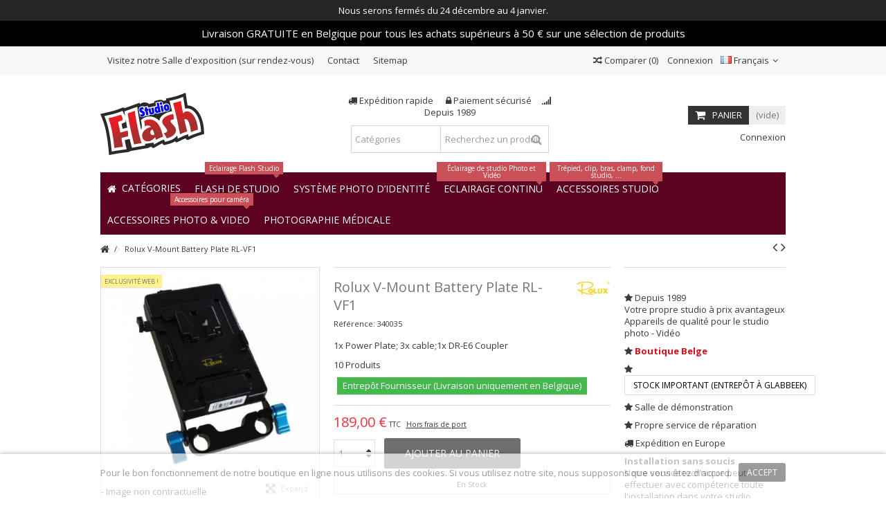

--- FILE ---
content_type: text/html; charset=utf-8
request_url: https://www.studioflash.eu/fr/adapteur-secteur/2145-rolux-v-mount-battery-plate-rl-vfu1-8718127079176.html
body_size: 20820
content:
<!DOCTYPE HTML>
<!--[if lt IE 7]> <html class="no-js lt-ie9 lt-ie8 lt-ie7" lang="fr-BE"><![endif]-->
<!--[if IE 7]><html class="no-js lt-ie9 lt-ie8 ie7" lang="fr-BE"><![endif]-->
<!--[if IE 8]><html class="no-js lt-ie9 ie8" lang="fr-BE"><![endif]-->
<!--[if gt IE 8]> <html class="no-js ie9" lang="fr-BE"><![endif]-->
<html lang="fr-BE">
	<head>
		<meta charset="utf-8" />
		<title>Rolux V-Mount Battery Plate RL-VF1 - StudioFlash.eu GSL NV/SA</title>
					<meta name="description" content="1x Power Plate; 3x cable;1x DR-E6 Coupler" />
						<meta name="generator" content="PrestaShop" />
		<meta name="robots" content="index,follow" />
		<meta name="viewport" content="initial-scale=1,user-scalable=no,maximum-scale=1,width=device-width">
		<meta name="apple-mobile-web-app-capable" content="yes" /> 
		<link rel="icon" type="image/vnd.microsoft.icon" href="/img/?1698655737" />
		<link rel="shortcut icon" type="image/x-icon" href="/img/?1698655737" />
														<link rel="stylesheet" href="https://www.studioflash.eu/themes/warehouse/cache/v_676_7ef904abc48bce0d47f31c2246e556fd_all.css" type="text/css" media="all" />
																<link rel="stylesheet" href="https://www.studioflash.eu/themes/warehouse/cache/v_676_7594188f31029956b79080dad68c59f6_print.css" type="text/css" media="print" />
													<style type="text/css" class="slidersEverywhereStyle">


	.SEslider.fotoshowroom {
		padding:0px 0px 0px 0px;
		width:100%;
			}

	.SEslider.fotoshowroom .slidetitle {
		background:rgba(0, 0, 0, 0.5);
		color:#fff;
	}

	.SEslider.fotoshowroom .slide_description {
		background:rgba(0, 0, 0, 0.5);
		color:#fff;
	}

	.SEslider.fotoshowroom .se-next, .SEslider.fotoshowroom .se-prev {
		background:rgba(0, 0, 0, 0.5);
		color:#fff;
	}

	.SEslider.fotoshowroom .se-next:hover, .SEslider.fotoshowroom .se-prev:hover {
		text-shadow:#fff;
	}
	
	.SEslider.fotoshowroom .se-pager-item {
		border-color:rgba(0, 0, 0, 0.5);
	}
	
	.SEslider.fotoshowroom .se-pager-item:hover {
		border-color:transparent;
		box-shadow:0 0 3px #fff;
	}
	
	.SEslider.fotoshowroom .se-pager a {
		background-color:#0090f0;
	}
	
	.SEslider.fotoshowroom .se-pager a.se-pager-link.active {
		background-color:#ffa500;
	}
	
	/** media queries **/

						 
			@media all and (max-width: 1199px) {
				.SEslider.fotoshowroom {
					padding:0px 0px 0px 0px;
					width:100%;
									}
			}
					 
			@media all and (max-width: 989px) {
				.SEslider.fotoshowroom {
					padding:0px 0px 0px 0px;
					width:100%;
									}
			}
			

	.SEslider.catpasfoto {
		padding:0px 0px 0px 0px;
		width:100%;
			}

	.SEslider.catpasfoto .slidetitle {
		background:rgba(0, 0, 0, 0.5);
		color:#fff;
	}

	.SEslider.catpasfoto .slide_description {
		background:rgba(0, 0, 0, 0.5);
		color:#fff;
	}

	.SEslider.catpasfoto .se-next, .SEslider.catpasfoto .se-prev {
		background:rgba(0, 0, 0, 0.5);
		color:#fff;
	}

	.SEslider.catpasfoto .se-next:hover, .SEslider.catpasfoto .se-prev:hover {
		text-shadow:#fff;
	}
	
	.SEslider.catpasfoto .se-pager-item {
		border-color:rgba(0, 0, 0, 0.5);
	}
	
	.SEslider.catpasfoto .se-pager-item:hover {
		border-color:transparent;
		box-shadow:0 0 3px #fff;
	}
	
	.SEslider.catpasfoto .se-pager a {
		background-color:#0090f0;
	}
	
	.SEslider.catpasfoto .se-pager a.se-pager-link.active {
		background-color:#ffa500;
	}
	
	/** media queries **/

						 
			@media all and (max-width: 1199px) {
				.SEslider.catpasfoto {
					padding:0px 0px 0px 0px;
					width:100%;
									}
			}
					 
			@media all and (max-width: 989px) {
				.SEslider.catpasfoto {
					padding:0px 0px 0px 0px;
					width:100%;
									}
			}
			


/** rtl **/


</style><div id="holidaymodule">
	Nous serons fermés du 24 décembre au 4 janvier.
</div><link rel="canonical" href="https://www.studioflash.eu/fr/adapteur-secteur/2145-rolux-v-mount-battery-plate-rl-vfu1-8718127079176.html" />
    
    
    <link rel="alternate" hreflang="nl-BE" href="https://www.studioflash.be/nl/voedingsadapter/2145-rolux-v-mount-battery-plate-rl-vfu1-8718127079176.html"  />
<link rel="alternate" hreflang="fr-BE" href="https://www.studioflash.be/fr/adapteur-secteur/2145-rolux-v-mount-battery-plate-rl-vfu1-8718127079176.html"  />
<link rel="alternate" hreflang="nl" href="https://www.studioflash.eu/nl/voedingsadapter/2145-rolux-v-mount-battery-plate-rl-vfu1-8718127079176.html"  />
<link rel="alternate" hreflang="fr" href="https://www.studioflash.eu/fr/adapteur-secteur/2145-rolux-v-mount-battery-plate-rl-vfu1-8718127079176.html"  />
<link rel="alternate" hreflang="fr-FR" href="https://www.studioflash.fr/adapteur-secteur/2145-rolux-v-mount-battery-plate-rl-vfu1-8718127079176.html"  />
<link rel="alternate" hreflang="nl" href="https://www.illustar.eu/nl/voedingsadapter/2145-rolux-v-mount-battery-plate-rl-vfu1-8718127079176.html"  />
<link rel="alternate" hreflang="fr" href="https://www.illustar.eu/fr/adapteur-secteur/2145-rolux-v-mount-battery-plate-rl-vfu1-8718127079176.html"  />
<link rel="alternate" hreflang="fr-FR" href="https://www.illustar.fr/adapteur-secteur/2145-rolux-v-mount-battery-plate-rl-vfu1-8718127079176.html"  />
<link rel="alternate" hreflang="nl-NL" href="https://www.illustar.nl/voedingsadapter/2145-rolux-v-mount-battery-plate-rl-vfu1-8718127079176.html"  />



					
					
<script type="text/javascript" src="/modules/eicaptcha//views/js/eicaptcha-modules.js"></script>

									<link rel="stylesheet" href="https://fonts.googleapis.com/css?family=Open+Sans:400,700" type="text/css" media="all" />
					
		<!--[if lt IE 9]>
		
<script src="https://oss.maxcdn.com/libs/html5shiv/3.7.0/html5shiv.js"></script>
		
<script src="https://oss.maxcdn.com/libs/respond.js/1.3.0/respond.min.js"></script>
		<![endif]-->
		<!--[if lte IE 9]>
		
		
<script src="https://www.studioflash.eu/themes/warehouse/js/flexibility.js"></script>

		<![endif]-->
		<meta property="og:title" content="Rolux V-Mount Battery Plate RL-VF1 - StudioFlash.eu GSL NV/SA"/>
		<meta property="og:url" content="https://www.studioflash.eu/fr/adapteur-secteur/2145-rolux-v-mount-battery-plate-rl-vfu1-8718127079176.html"/>
		<meta property="og:site_name" content="StudioFlash.eu GSL NV/SA"/>
		
		<meta property="og:description" content="1x Power Plate; 3x cable;1x DR-E6 Coupler">
				<meta property="og:type" content="product">
				<meta property="og:image" content="https://www.studioflash.eu/6978-large_default/rolux-v-mount-battery-plate-rl-vfu1.jpg">					</head>
	<body id="product" class="not-index product product-2145 product-rolux-v-mount-battery-plate-rl-vfu1 category-98 category-adapteur-secteur hide-left-column hide-right-column  lang_fr   	 ">
			
		<div id="page">
		<div class="header-container">
			<header id="header">
		
			
						<div class="banner">
					<div class="container">
						<div class="row">
							<style type="text/css">
    
    .shopsnotice{
        background-color: #000000;
        color: #ffffff;
                text-align: center;
        font-size: 15px;
        padding: 10px;
    }
    
</style>
<div class="container-fluid shopsnotice">
    <div class="row">
        <div class="col-lg-12 col-md-12 col-sm-12 col-xs-12">
            Livraison GRATUITE en Belgique pour tous les achats supérieurs à 50 € sur une sélection de produits
        </div>
    </div>
</div>

						</div>
					</div>
				</div>
									<div class="nav">
					<div class="container">
						<div class="row">
							<nav>
								<!-- Block header links module -->
<ul id="header_links" class="clearfix">

    			 
			<li><a href="index.php?id_cms=4&amp;controller=cms">Visitez notre Salle d&#039;exposition (sur rendez-vous)</a></li>
			    
    	<li id="header_link_contact"><a href="https://www.studioflash.eu/fr/contact" title="Contact">Contact</a></li>	<li id="header_link_sitemap"><a href="https://www.studioflash.eu/fr/sitemap" title="Sitemap">Sitemap</a></li>    </ul>
<!-- /Block header links module -->
<!-- Block languages module -->
	<div id="languages-block-top" class="languages-block">
									<div class="current">
					<div>
					<img src="https://www.studioflash.eu/img/l/2.jpg" alt="fr" width="16" height="11" /> <span class="cur-label">Français</span>
				</div></div>
												<ul id="first-languages" class="languages-block_ul toogle_content">
							<li class="selected">
										<img src="https://www.studioflash.eu/img/l/2.jpg" alt="fr" width="16" height="11" /> <span>Français</span>
								</li>
							<li >
																				<a href="https://www.studioflash.eu/nl/voedingsadapter/2145-rolux-v-mount-battery-plate-rl-vfu1-8718127079176.html" title="Nederlands (Dutch)" rel="alternate" hreflang="nl">
															<img src="https://www.studioflash.eu/img/l/4.jpg" alt="nl" width="16" height="11" /> <span>Nederlands</span>
									</a>
								</li>
					</ul>
	</div>
<!-- /Block languages module -->
<!-- Block user information module NAV  -->
<div class="header_user_info_nav">
			<a class="login" href="https://www.studioflash.eu/fr/my-account" rel="nofollow" title="Login to your customer account">
			<i class="icon-signin"></i> Connexion
		</a>
	</div>
<!-- /Block usmodule NAV -->
									<form method="post" action="//www.studioflash.eu/fr/index.php?controller=products-comparison" class="compare-form">
		<button type="submit" class="bt_compare" disabled="disabled">
			<span><i class="icon-random"></i> Comparer <span class="rtlhidden">(<span class="total-compare-val">0</span>)</span></span>
		</button>
		<input type="hidden" name="compare_product_count" class="compare_product_count" value="0" />
		<input type="hidden" name="compare_product_list" class="compare_product_list" value="" />
	</form>
							
		
																</nav>
						</div>
					</div>
				</div>
								<div>
					<div class="container container-header">
														<div id="desktop-header" class="desktop-header">
									<div class="row">
						<div id="header_logo" class="col-xs-12 col-sm-4 ">

							<a href="https://www.studioflash.eu/" title="StudioFlash.eu GSL NV/SA">
								<img class="logo img-responsive replace-2xlogo" src="https://www.studioflash.eu/img/logo-1.jpg"   width="150" height="90" alt="StudioFlash.eu GSL NV/SA" />
							</a>
						</div>
	
						
	<!-- Block search module TOP -->
	<div id="search_block_top_content" class="col-xs-12 col-sm-4 ">
	<div class="iqitsearch-inner">
	<p style="text-align:center;"><em class="icon icon-truck"> </em> Expédition rapide      <em class="icon icon-lock"> </em> Paiement sécurisé     <em class="icon icon-signal"></em> Depuis 1989</p>
	
		<div id="search_block_top" class="search_block_top issearchcontent iqit-search" >
		<form method="get" action="//www.studioflash.eu/fr/search" id="searchbox">
			<input type="hidden" name="controller" value="search" />
			<input type="hidden" name="orderby" value="position" />
			<input type="hidden" name="orderway" value="desc" />

			<div class="search_query_container search-w-selector">
						<div class="search-cat-selector"><select class="form-control search-cat-select" name="search_query_cat">
			<option value="0">Catégories</option>
								
<option value="7">
	 Eclairage Flash Studio
</option>
									
<option value="115">
	 Système photo d’identité, Badge d&#039;identification
</option>
									
<option value="8">
	 Eclairage Continu Photo - Video
</option>
									
<option value="9">
	 Modificateurs de lumière
</option>
									
<option value="10">
	 Accessoires studio
</option>
									
<option value="11">
	 Arrière-fond
</option>
									
<option value="13">
	 Accessoires Photo &amp; Video
</option>
									
<option value="14">
	 Lampes &amp; Tubes flash &amp; Pièces détachées
</option>
									
<option value="56">
	 Batteries, Chargeurs, Alimentations
</option>
									
<option value="97">
	 Promo &amp; Specials
</option>
									
<option value="70">
	 Divers
</option>
							</select></div>
						<input class="search_query form-control" type="text" id="search_query_top" name="search_query" placeholder="Recherchez un produit" value="" />
			
			<button type="submit" name="submit_search" class="button-search">
				<span>Recherchez un produit</span>
			</button>
			</div>
		</form>

	</div>
		
		 </div></div>

	


	<!-- /Block search module TOP -->
<!-- MODULE Block cart -->
<div id="shopping_cart_container" class="col-xs-12 col-sm-4 clearfix">
	<div class="shopping_cart">
		<a href="https://www.studioflash.eu/fr/quick-order" title="Voir mon panier" rel="nofollow">
			<span class="cart_name">Panier</span><div class="more_info">
			<span class="ajax_cart_quantity unvisible">0</span>
			<span class="ajax_cart_product_txt unvisible">Produit:</span>
			<span class="ajax_cart_product_txt_s unvisible">Produits:</span>
			<span class="ajax_cart_total unvisible">
							</span>
			<span class="ajax_cart_no_product">(vide)</span>
					</div>
		</a>
					<div class="cart_block block exclusive">
				<div class="block_content">
					<!-- block list of products -->
					<div class="cart_block_list">
												<p class="cart_block_no_products">
							Aucun produit
						</p>
																		<div class="cart-prices">
							<div class="cart-prices-line first-line">
								<span class="price cart_block_shipping_cost ajax_cart_shipping_cost unvisible">
																			 À définir																	</span>
								<span class="unvisible">
									Livraison
								</span>
							</div>
																						<div class="cart-prices-line">
									<span class="price cart_block_tax_cost ajax_cart_tax_cost">0,00 €</span>
									<span>Taxes</span>
								</div>
														<div class="cart-prices-line last-line">
								<span class="price cart_block_total ajax_block_cart_total">0,00 €</span>
								<span>Total</span>
							</div>
															<p>
																	Les prix sont TTC
																</p>
													</div>
						<p class="cart-buttons">
							<a id="button_order_cart" class="btn btn-default button button-medium" href="https://www.studioflash.eu/fr/quick-order" title="Commander" rel="nofollow">
								<span>
									Commander<i class="icon-chevron-right right"></i>
								</span>
							</a>
						</p>
					</div>
				</div>
			</div><!-- .cart_block -->
			</div>
</div>

	<div id="layer_cart">
		
			<div class="layer_cart_title col-xs-12">
				<h5>
					<i class="icon-check"></i> Produit ajouté au panier avec succès
				</h5>
			</div>
			<div class="clearfix" >
			<div class="layer_cart_product col-xs-12 col-md-6">
				<span class="cross" title="Fermer la fenêtre"></span>
				
				<div class="product-image-container layer_cart_img">
				</div>
				<div class="layer_cart_product_info">
					<span id="layer_cart_product_title" class="product-name"></span>
					<span id="layer_cart_product_attributes"></span>
					<div>
						Quantité
						<span id="layer_cart_product_quantity"></span>
					</div>
					<div>
						<strong>Total
						<span id="layer_cart_product_price"></span></strong>
					</div>
				</div>
			</div>
			<div class="layer_cart_cart col-xs-12 col-md-6">
				<h5 class="overall_cart_title">
					<!-- Plural Case [both cases are needed because page may be updated in Javascript] -->
					<span class="ajax_cart_product_txt_s  unvisible">
						Il y a <span class="ajax_cart_quantity">0</span> produits dans votre panier.
					</span>
					<!-- Singular Case [both cases are needed because page may be updated in Javascript] -->
					<span class="ajax_cart_product_txt ">
						Il y a 1 produit dans votre panier.
					</span>
				</h5>
	
				<div class="layer_cart_row">
				Total produits
																					TTC
																		<span class="ajax_block_products_total">
											</span>
				</div>
	
								<div class="layer_cart_row ajax_shipping-container">
					<strong class="dark unvisible">
						Frais de port&nbsp;TTC					</strong>
					<span class="ajax_cart_shipping_cost unvisible">
													 À définir											</span>
				</div>
									<div class="layer_cart_row">
					Taxes:
						<span class="price cart_block_tax_cost ajax_cart_tax_cost">0,00 €</span>
					</div>
								<div class="layer_cart_row">	
					<strong>
			Total
																					TTC
																		<span class="ajax_block_cart_total">
										</span>
					</strong>
				</div>
			</div>
		</div>
					<div class="button-container clearfix">	
						<div class="pull-right">
					<span class="continue btn btn-default" title="Continuer mes achats">
						<span>
							<i class="icon-chevron-left left"></i> Continuer mes achats
						</span>
					</span>
					<a class="btn btn-default button button-medium"	href="https://www.studioflash.eu/fr/quick-order" title="Commander" rel="nofollow">
						<span>
							Commander <i class="icon-chevron-right right"></i>
						</span>
					</a>
				</div>
				</div>
		<div class="crossseling"></div>
	</div> <!-- #layer_cart -->
	<div class="layer_cart_overlay"></div>
<!-- /MODULE Block cart --><div class="header_user_info col-xs-12 col-sm-4">
			<a class="login" href="https://www.studioflash.eu/fr/my-account" rel="nofollow" title="Identifiez-vous">
			<i class="icon-signin"></i> Connexion
		</a>
	</div>


						

	<div  class="iqitmegamenu-wrapper col-xs-12 cbp-hor-width-1  clearfix">
		<div id="iqitmegamenu-horizontal" class="iqitmegamenu  cbp-sticky-transparent" role="navigation">
			<div class="container">
				
				
				 
				
				<nav id="cbp-hrmenu" class="cbp-hrmenu cbp-horizontal cbp-hrsub-narrow   cbp-fade-slide-bottom    cbp-submenu-notarrowed  cbp-submenu-notarrowed  ">
					<ul>
												<li class="cbp-hrmenu-tab cbp-hrmenu-tab-1 ">
	<a href="https://www.studioflash.eu/fr/" >								

								<span class="cbp-tab-title"> <i class="icon-home cbp-mainlink-icon"></i>
								Catégories <i class="icon-angle-down cbp-submenu-aindicator"></i></span>
															<span class="cbp-triangle-container"><span class="cbp-triangle-top"></span><span class="cbp-triangle-top-back"></span></span>						</a>
														<div class="cbp-hrsub col-xs-12">
								<div class="cbp-hrsub-inner">
																		
																																

		<div class="row menu_row menu-element  first_rows menu-element-id-1">
					

			

			

									

			<div  class="col-xs-3 cbp-menu-column cbp-menu-element menu-element-id-2 " >
			<div class="cbp-menu-column-inner">
						
				
				


				

								
					
													<div class="row cbp-categories-row">
																									<div class="col-xs-12">
										<a href="https://www.studioflash.eu/fr/7-eclairage-flash-studio" class="cbp-column-title cbp-category-title">Eclairage Flash Studio</a>
																			</div>
																																								</div>

											
				
			

			

			

						</div>		</div>
						

			<div  class="col-xs-3 cbp-menu-column cbp-menu-element menu-element-id-3 " >
			<div class="cbp-menu-column-inner">
						
				
				


				

								
					
													<div class="row cbp-categories-row">
																									<div class="col-xs-12">
										<a href="https://www.studioflash.eu/fr/8-eclairage-continu-photo-video" class="cbp-column-title cbp-category-title">Eclairage Continu Photo - Video</a>
																			</div>
																								</div>

											
				
			

			

			

						</div>		</div>
						

			<div  class="col-xs-3 cbp-menu-column cbp-menu-element menu-element-id-4 " >
			<div class="cbp-menu-column-inner">
						
				
				


				

								
					
													<div class="row cbp-categories-row">
																									<div class="col-xs-12">
										<a href="https://www.studioflash.eu/fr/9-modificateurs-de-lumiere" class="cbp-column-title cbp-category-title">Modificateurs de lumière</a>
																			</div>
																								</div>

											
				
			

			

			

						</div>		</div>
						

			<div  class="col-xs-3 cbp-menu-column cbp-menu-element menu-element-id-5 " >
			<div class="cbp-menu-column-inner">
						
				
				


				

								
					
													<div class="row cbp-categories-row">
																									<div class="col-xs-12">
										<a href="https://www.studioflash.eu/fr/10-accessoires-studio" class="cbp-column-title cbp-category-title">Accessoires studio</a>
																			</div>
																								</div>

											
				
			

			

			

						</div>		</div>
						

			<div  class="col-xs-3 cbp-menu-column cbp-menu-element menu-element-id-7 " >
			<div class="cbp-menu-column-inner">
						
				
				


				

								
					
													<div class="row cbp-categories-row">
																									<div class="col-xs-12">
										<a href="https://www.studioflash.eu/fr/11-arriere-fond" class="cbp-column-title cbp-category-title">Arrière-fond</a>
																			</div>
																								</div>

											
				
			

			

			

						</div>		</div>
						

			<div  class="col-xs-3 cbp-menu-column cbp-menu-element menu-element-id-8 " >
			<div class="cbp-menu-column-inner">
						
				
				


				

								
					
													<div class="row cbp-categories-row">
																									<div class="col-xs-12">
										<a href="https://www.studioflash.eu/fr/13-accessoires-photo-video" class="cbp-column-title cbp-category-title">Accessoires Photo & Video</a>
																			</div>
																								</div>

											
				
			

			

			

						</div>		</div>
						

			<div  class="col-xs-3 cbp-menu-column cbp-menu-element menu-element-id-9 " >
			<div class="cbp-menu-column-inner">
						
				
				


				

								
					
													<div class="row cbp-categories-row">
																									<div class="col-xs-12">
										<a href="https://www.studioflash.eu/fr/14-lampes-tubes-flash-pieces-detachees" class="cbp-column-title cbp-category-title">Lampes & Tubes flash & Pièces détachées</a>
																			</div>
																								</div>

											
				
			

			

			

						</div>		</div>
						

			<div  class="col-xs-3 cbp-menu-column cbp-menu-element menu-element-id-10 " >
			<div class="cbp-menu-column-inner">
						
				
				


				

								
					
													<div class="row cbp-categories-row">
																									<div class="col-xs-12">
										<a href="https://www.studioflash.eu/fr/56-batteries" class="cbp-column-title cbp-category-title">Batteries, Chargeurs, Alimentations</a>
																			</div>
																								</div>

											
				
			

			

			

						</div>		</div>
						

			<div  class="col-xs-3 cbp-menu-column cbp-menu-element menu-element-id-14 " >
			<div class="cbp-menu-column-inner">
						
				
				


				

								
					
													<div class="row cbp-categories-row">
																															</div>

											
				
			

			

			

						</div>		</div>
						

			<div  class="col-xs-3 cbp-menu-column cbp-menu-element menu-element-id-11 " >
			<div class="cbp-menu-column-inner">
						
				
				


				

								
					
													<div class="row cbp-categories-row">
																									<div class="col-xs-12">
										<a href="https://www.studioflash.eu/fr/97-promo-specials" class="cbp-column-title cbp-category-title">Promo & Specials</a>
																			</div>
																								</div>

											
				
			

			

			

						</div>		</div>
						

			<div  class="col-xs-3 cbp-menu-column cbp-menu-element menu-element-id-12 " >
			<div class="cbp-menu-column-inner">
						
				
				


				

								
					
													<div class="row cbp-categories-row">
																															</div>

											
				
			

			

			

						</div>		</div>
											</div>
               
																					
																										</div>
							</div>
													</li>
												<li class="cbp-hrmenu-tab cbp-hrmenu-tab-3 ">
	<a href="https://www.studioflash.eu/fr/7-eclairage-flash-studio" >								

								<span class="cbp-tab-title">
								Flash de Studio <i class="icon-angle-down cbp-submenu-aindicator"></i></span>
								<span class="label cbp-legend cbp-legend-main"> Eclairage Flash Studio
								<span class="cbp-legend-arrow"></span></span>							<span class="cbp-triangle-container"><span class="cbp-triangle-top"></span><span class="cbp-triangle-top-back"></span></span>						</a>
														<div class="cbp-hrsub col-xs-12">
								<div class="cbp-hrsub-inner">
																		
																																

		<div class="row menu_row menu-element  first_rows menu-element-id-1">
					

			

			

									

			<div  class="col-xs-3 cbp-menu-column cbp-menu-element menu-element-id-2 " >
			<div class="cbp-menu-column-inner">
						
				
				


				

								
					
													<div class="row cbp-categories-row">
																									<div class="col-xs-12">
										<a href="https://www.studioflash.eu/fr/7-eclairage-flash-studio" class="cbp-column-title cbp-category-title">Eclairage Flash Studio</a>
																			</div>
																								</div>

											
				
			

			

			

						</div>		</div>
						

			<div  class="col-xs-3 cbp-menu-column cbp-menu-element menu-element-id-3 " >
			<div class="cbp-menu-column-inner">
						
				
				


				

								
					
													<div class="row cbp-categories-row">
																									<div class="col-xs-12">
										<a href="https://www.studioflash.eu/fr/9-modificateurs-de-lumiere" class="cbp-column-title cbp-category-title">Modificateurs de lumière</a>
																			</div>
																								</div>

											
				
			

			

			

						</div>		</div>
						

			<div  class="col-xs-3 cbp-menu-column cbp-menu-element menu-element-id-4 " >
			<div class="cbp-menu-column-inner">
						
				
				


				

								
					
													<div class="row cbp-categories-row">
																									<div class="col-xs-12">
										<a href="https://www.studioflash.eu/fr/14-lampes-tubes-flash-pieces-detachees" class="cbp-column-title cbp-category-title">Lampes & Tubes flash & Pièces détachées</a>
																			</div>
																								</div>

											
				
			

			

			

						</div>		</div>
						

			<div  class="col-xs-3 cbp-menu-column cbp-menu-element menu-element-id-5 " >
			<div class="cbp-menu-column-inner">
						
														<span class="cbp-column-title transition-300">Idéal pour votre studio  </span>

									
				


				

				
																		
	<ul class="cbp-products-big flexslider_carousel row ">
		<li class="ajax_block_product col-xs-12">
		<div class="product-container">
		<div class="product-image-container">
			<a class="product_img_link"	href="https://www.studioflash.eu/fr/studio-pour-photo-didentite-numerique/4708-skt03idb100-systeme-photo-d-identite-bol-beaute-avec-flash-120ws-et-appareil-photo-canon-dslr-integre-b100-statif-logiciel.html" title="SKT03ID-B100 - Système Photo d’identité - Bol beauté flash 120Ws et appareil photo Canon DSLR intégré, B100 Statif, logiciel" >
				<img class="replace-2x img-responsive img_0" src="https://www.studioflash.eu/16663-home_default/skt03idb100-systeme-photo-d-identite-bol-beaute-avec-flash-120ws-et-appareil-photo-canon-dslr-integre-b100-statif-logiciel.jpg" alt="SKT03ID-B100 - Système Photo d’identité - Bol beauté flash 120Ws et appareil photo Canon DSLR intégré, B100 Statif, logiciel" title="SKT03ID-B100 - Système Photo d’identité - Bol beauté flash 120Ws et appareil photo Canon DSLR intégré, B100 Statif, logiciel"  width="232" height="248" />
			</a>
			<div class="product-flags">
																											</div>
			<div class="functional-buttons functional-buttons-grid clearfix">
								<div class="quickview col-xs-6">
					<a class="quick-view" href="https://www.studioflash.eu/fr/studio-pour-photo-didentite-numerique/4708-skt03idb100-systeme-photo-d-identite-bol-beaute-avec-flash-120ws-et-appareil-photo-canon-dslr-integre-b100-statif-logiciel.html" rel="https://www.studioflash.eu/fr/studio-pour-photo-didentite-numerique/4708-skt03idb100-systeme-photo-d-identite-bol-beaute-avec-flash-120ws-et-appareil-photo-canon-dslr-integre-b100-statif-logiciel.html" title="Snel bekijken">
						Snel bekijken
					</a>
				</div>
								
								<div class="compare col-xs-3">
					<a class="add_to_compare" href="https://www.studioflash.eu/fr/studio-pour-photo-didentite-numerique/4708-skt03idb100-systeme-photo-d-identite-bol-beaute-avec-flash-120ws-et-appareil-photo-canon-dslr-integre-b100-statif-logiciel.html" data-id-product="4708" title="Ajouter au comparateur">Ajouter au comparateur</a>
				</div>
					
			</div>
		</div>
						<a class="cbp-product-name" href="https://www.studioflash.eu/fr/studio-pour-photo-didentite-numerique/4708-skt03idb100-systeme-photo-d-identite-bol-beaute-avec-flash-120ws-et-appareil-photo-canon-dslr-integre-b100-statif-logiciel.html" title="SKT03ID-B100 - Système Photo d’identité - Bol beauté flash 120Ws et appareil photo Canon DSLR intégré, B100 Statif, logiciel" >
				SKT03ID-B100 - Système Photo d’identité - Bol beauté...
			</a>
		                         <div class="content_price">
                            <span  class="price product-price"> 3 550,14 €</span>
                            									     
    
        <span class=    "aeuc_tax_label"
  >
    TTC
    </span>
  
        <div class="aeuc_shipping_label">
      <a href="https://www.studioflash.eu/fr/content/1-frais-dexpedition-livraison-enlevement-prix?content_only=1" class="iframe">
        Hors frais de port
      </a>
    </div>
  
    
    
								
                        </div>
                             
    
    
    
    
        <div class="aeuc_delivery_label">
      En Stock
    </div>
  
                        	</div>
	</li>	
	
	</ul>											
				
			

			

			

						</div>		</div>
											</div>
               
																					
																										</div>
							</div>
													</li>
												<li class="cbp-hrmenu-tab cbp-hrmenu-tab-8 ">
	<a href="https://www.studioflash.eu/fr/115-systeme-photo-didentite-badge-d-identification" >								

								<span class="cbp-tab-title">
								Système photo d’identité <i class="icon-angle-down cbp-submenu-aindicator"></i></span>
															<span class="cbp-triangle-container"><span class="cbp-triangle-top"></span><span class="cbp-triangle-top-back"></span></span>						</a>
														<div class="cbp-hrsub col-xs-12">
								<div class="cbp-hrsub-inner">
																		
																																

		<div class="row menu_row menu-element  first_rows menu-element-id-8">
					

			

			

									

			<div  class="col-xs-3 cbp-menu-column cbp-menu-element menu-element-id-9 " >
			<div class="cbp-menu-column-inner">
						
				
				


				

								
					
													<div class="row cbp-categories-row">
																															</div>

											
				
			

			

			

						</div>		</div>
						

			<div  class="col-xs-3 cbp-menu-column cbp-menu-element menu-element-id-10 " >
			<div class="cbp-menu-column-inner">
						
				
				


				

								
					
													<div class="row cbp-categories-row">
																															</div>

											
				
			

			

			

						</div>		</div>
						

			<div  class="col-xs-3 cbp-menu-column cbp-menu-element menu-element-id-11 " >
			<div class="cbp-menu-column-inner">
						
				
				


				

								
					
													<div class="row cbp-categories-row">
																															</div>

											
				
			

			

			

						</div>		</div>
											</div>
               
																						

		<div class="row menu_row menu-element  first_rows menu-element-id-1">
					

			

			

									

			<div  class="col-xs-9 cbp-menu-column cbp-menu-element menu-element-id-3 " >
			<div class="cbp-menu-column-inner">
						
				
				


				

				
																		
	<ul class="cbp-products-big flexslider_carousel row ">
		<li class="ajax_block_product col-xs-2">
		<div class="product-container">
		<div class="product-image-container">
			<a class="product_img_link"	href="https://www.studioflash.eu/fr/studio-pour-photo-didentite-numerique/608-skt03id-bol-beaute-flash-120ws-et-appareil-photo-canon-dslr-integre-logiciel-pour-photo-didentite-numerique.html" title="SKT03ID-LS - Système Photo d’identité, Bol beauté avec flash 120Ws et appareil photo Canon DSLR intégré, logiciel" >
				<img class="replace-2x img-responsive img_0" src="https://www.studioflash.eu/1625-home_default/skt03id-bol-beaute-flash-120ws-et-appareil-photo-canon-dslr-integre-logiciel-pour-photo-didentite-numerique.jpg" alt="SKT03ID-LS - Système Photo d’identité, Bol beauté avec flash 120Ws et appareil photo Canon DSLR intégré, logiciel" title="SKT03ID-LS - Système Photo d’identité, Bol beauté avec flash 120Ws et appareil photo Canon DSLR intégré, logiciel"  width="232" height="248" />
			</a>
			<div class="product-flags">
																											</div>
			<div class="functional-buttons functional-buttons-grid clearfix">
								<div class="quickview col-xs-6">
					<a class="quick-view" href="https://www.studioflash.eu/fr/studio-pour-photo-didentite-numerique/608-skt03id-bol-beaute-flash-120ws-et-appareil-photo-canon-dslr-integre-logiciel-pour-photo-didentite-numerique.html" rel="https://www.studioflash.eu/fr/studio-pour-photo-didentite-numerique/608-skt03id-bol-beaute-flash-120ws-et-appareil-photo-canon-dslr-integre-logiciel-pour-photo-didentite-numerique.html" title="Snel bekijken">
						Snel bekijken
					</a>
				</div>
								
								<div class="compare col-xs-3">
					<a class="add_to_compare" href="https://www.studioflash.eu/fr/studio-pour-photo-didentite-numerique/608-skt03id-bol-beaute-flash-120ws-et-appareil-photo-canon-dslr-integre-logiciel-pour-photo-didentite-numerique.html" data-id-product="608" title="Ajouter au comparateur">Ajouter au comparateur</a>
				</div>
					
			</div>
		</div>
						<a class="cbp-product-name" href="https://www.studioflash.eu/fr/studio-pour-photo-didentite-numerique/608-skt03id-bol-beaute-flash-120ws-et-appareil-photo-canon-dslr-integre-logiciel-pour-photo-didentite-numerique.html" title="SKT03ID-LS - Système Photo d’identité, Bol beauté avec flash 120Ws et appareil photo Canon DSLR intégré, logiciel" >
				SKT03ID-LS - Système Photo d’identité, Bol beauté avec...
			</a>
		                         <div class="content_price">
                            <span  class="price product-price"> 3 092,76 €</span>
                            									     
    
        <span class=    "aeuc_tax_label"
  >
    TTC
    </span>
  
        <div class="aeuc_shipping_label">
      <a href="https://www.studioflash.eu/fr/content/1-frais-dexpedition-livraison-enlevement-prix?content_only=1" class="iframe">
        Hors frais de port
      </a>
    </div>
  
    
    
								
                        </div>
                             
    
    
    
    
        <div class="aeuc_delivery_label">
      En Stock
    </div>
  
                        	</div>
	</li>	
	
		<li class="ajax_block_product col-xs-2">
		<div class="product-container">
		<div class="product-image-container">
			<a class="product_img_link"	href="https://www.studioflash.eu/fr/studio-pour-photo-didentite-numerique/4708-skt03idb100-systeme-photo-d-identite-bol-beaute-avec-flash-120ws-et-appareil-photo-canon-dslr-integre-b100-statif-logiciel.html" title="SKT03ID-B100 - Système Photo d’identité - Bol beauté flash 120Ws et appareil photo Canon DSLR intégré, B100 Statif, logiciel" >
				<img class="replace-2x img-responsive img_0" src="https://www.studioflash.eu/16663-home_default/skt03idb100-systeme-photo-d-identite-bol-beaute-avec-flash-120ws-et-appareil-photo-canon-dslr-integre-b100-statif-logiciel.jpg" alt="SKT03ID-B100 - Système Photo d’identité - Bol beauté flash 120Ws et appareil photo Canon DSLR intégré, B100 Statif, logiciel" title="SKT03ID-B100 - Système Photo d’identité - Bol beauté flash 120Ws et appareil photo Canon DSLR intégré, B100 Statif, logiciel"  width="232" height="248" />
			</a>
			<div class="product-flags">
																											</div>
			<div class="functional-buttons functional-buttons-grid clearfix">
								<div class="quickview col-xs-6">
					<a class="quick-view" href="https://www.studioflash.eu/fr/studio-pour-photo-didentite-numerique/4708-skt03idb100-systeme-photo-d-identite-bol-beaute-avec-flash-120ws-et-appareil-photo-canon-dslr-integre-b100-statif-logiciel.html" rel="https://www.studioflash.eu/fr/studio-pour-photo-didentite-numerique/4708-skt03idb100-systeme-photo-d-identite-bol-beaute-avec-flash-120ws-et-appareil-photo-canon-dslr-integre-b100-statif-logiciel.html" title="Snel bekijken">
						Snel bekijken
					</a>
				</div>
								
								<div class="compare col-xs-3">
					<a class="add_to_compare" href="https://www.studioflash.eu/fr/studio-pour-photo-didentite-numerique/4708-skt03idb100-systeme-photo-d-identite-bol-beaute-avec-flash-120ws-et-appareil-photo-canon-dslr-integre-b100-statif-logiciel.html" data-id-product="4708" title="Ajouter au comparateur">Ajouter au comparateur</a>
				</div>
					
			</div>
		</div>
						<a class="cbp-product-name" href="https://www.studioflash.eu/fr/studio-pour-photo-didentite-numerique/4708-skt03idb100-systeme-photo-d-identite-bol-beaute-avec-flash-120ws-et-appareil-photo-canon-dslr-integre-b100-statif-logiciel.html" title="SKT03ID-B100 - Système Photo d’identité - Bol beauté flash 120Ws et appareil photo Canon DSLR intégré, B100 Statif, logiciel" >
				SKT03ID-B100 - Système Photo d’identité - Bol beauté...
			</a>
		                         <div class="content_price">
                            <span  class="price product-price"> 3 550,14 €</span>
                            									     
    
        <span class=    "aeuc_tax_label"
  >
    TTC
    </span>
  
        <div class="aeuc_shipping_label">
      <a href="https://www.studioflash.eu/fr/content/1-frais-dexpedition-livraison-enlevement-prix?content_only=1" class="iframe">
        Hors frais de port
      </a>
    </div>
  
    
    
								
                        </div>
                             
    
    
    
    
        <div class="aeuc_delivery_label">
      En Stock
    </div>
  
                        	</div>
	</li>	
	
		<li class="ajax_block_product col-xs-2">
		<div class="product-container">
		<div class="product-image-container">
			<a class="product_img_link"	href="https://www.studioflash.eu/fr/studio-pour-photo-didentite-numerique/4731-skt03id-wm-systeme-photo-d-identite-bol-beaute-120ws-et-appareil-photo-canon-dslr-integre-b100wm-fixation-mural-logiciel.html" title="SKT03ID-WM - Système Photo d’identité - Bol beauté 120Ws et appareil photo Canon DSLR intégré, B100WM Fixation mural, logiciel" >
				<img class="replace-2x img-responsive img_0" src="https://www.studioflash.eu/17010-home_default/skt03id-wm-systeme-photo-d-identite-bol-beaute-120ws-et-appareil-photo-canon-dslr-integre-b100wm-fixation-mural-logiciel.jpg" alt="SKT03ID-WM - Système Photo d’identité - Bol beauté 120Ws et appareil photo Canon DSLR intégré, B100WM Fixation mural, logiciel" title="SKT03ID-WM - Système Photo d’identité - Bol beauté 120Ws et appareil photo Canon DSLR intégré, B100WM Fixation mural, logiciel"  width="232" height="248" />
			</a>
			<div class="product-flags">
																											</div>
			<div class="functional-buttons functional-buttons-grid clearfix">
								<div class="quickview col-xs-6">
					<a class="quick-view" href="https://www.studioflash.eu/fr/studio-pour-photo-didentite-numerique/4731-skt03id-wm-systeme-photo-d-identite-bol-beaute-120ws-et-appareil-photo-canon-dslr-integre-b100wm-fixation-mural-logiciel.html" rel="https://www.studioflash.eu/fr/studio-pour-photo-didentite-numerique/4731-skt03id-wm-systeme-photo-d-identite-bol-beaute-120ws-et-appareil-photo-canon-dslr-integre-b100wm-fixation-mural-logiciel.html" title="Snel bekijken">
						Snel bekijken
					</a>
				</div>
								
								<div class="compare col-xs-3">
					<a class="add_to_compare" href="https://www.studioflash.eu/fr/studio-pour-photo-didentite-numerique/4731-skt03id-wm-systeme-photo-d-identite-bol-beaute-120ws-et-appareil-photo-canon-dslr-integre-b100wm-fixation-mural-logiciel.html" data-id-product="4731" title="Ajouter au comparateur">Ajouter au comparateur</a>
				</div>
					
			</div>
		</div>
						<a class="cbp-product-name" href="https://www.studioflash.eu/fr/studio-pour-photo-didentite-numerique/4731-skt03id-wm-systeme-photo-d-identite-bol-beaute-120ws-et-appareil-photo-canon-dslr-integre-b100wm-fixation-mural-logiciel.html" title="SKT03ID-WM - Système Photo d’identité - Bol beauté 120Ws et appareil photo Canon DSLR intégré, B100WM Fixation mural, logiciel" >
				SKT03ID-WM - Système Photo d’identité - Bol beauté 120Ws...
			</a>
		                         <div class="content_price">
                            <span  class="price product-price"> 3 092,76 €</span>
                            									     
    
        <span class=    "aeuc_tax_label"
  >
    TTC
    </span>
  
        <div class="aeuc_shipping_label">
      <a href="https://www.studioflash.eu/fr/content/1-frais-dexpedition-livraison-enlevement-prix?content_only=1" class="iframe">
        Hors frais de port
      </a>
    </div>
  
    
    
								
                        </div>
                             
    
    
    
    
        <div class="aeuc_delivery_label">
      En Stock
    </div>
  
                        	</div>
	</li>	
	
		<li class="ajax_block_product col-xs-2">
		<div class="product-container">
		<div class="product-image-container">
			<a class="product_img_link"	href="https://www.studioflash.eu/fr/studio-pour-photo-didentite-numerique/4732-skt03i-db20-systeme-photo-d-identite-bol-beaute-120ws-et-appareil-photo-canon-dslr-integre-b20-pied-de-table-logiciel.html" title="SKT03ID-B20 - Système Photo d’identité - Bol beauté 120Ws et appareil photo Canon DSLR intégré, B20 Pied de table, logiciel" >
				<img class="replace-2x img-responsive img_0" src="https://www.studioflash.eu/17014-home_default/skt03i-db20-systeme-photo-d-identite-bol-beaute-120ws-et-appareil-photo-canon-dslr-integre-b20-pied-de-table-logiciel.jpg" alt="SKT03ID-B20 - Système Photo d’identité - Bol beauté 120Ws et appareil photo Canon DSLR intégré, B20 Pied de table, logiciel" title="SKT03ID-B20 - Système Photo d’identité - Bol beauté 120Ws et appareil photo Canon DSLR intégré, B20 Pied de table, logiciel"  width="232" height="248" />
			</a>
			<div class="product-flags">
																											</div>
			<div class="functional-buttons functional-buttons-grid clearfix">
								<div class="quickview col-xs-6">
					<a class="quick-view" href="https://www.studioflash.eu/fr/studio-pour-photo-didentite-numerique/4732-skt03i-db20-systeme-photo-d-identite-bol-beaute-120ws-et-appareil-photo-canon-dslr-integre-b20-pied-de-table-logiciel.html" rel="https://www.studioflash.eu/fr/studio-pour-photo-didentite-numerique/4732-skt03i-db20-systeme-photo-d-identite-bol-beaute-120ws-et-appareil-photo-canon-dslr-integre-b20-pied-de-table-logiciel.html" title="Snel bekijken">
						Snel bekijken
					</a>
				</div>
								
								<div class="compare col-xs-3">
					<a class="add_to_compare" href="https://www.studioflash.eu/fr/studio-pour-photo-didentite-numerique/4732-skt03i-db20-systeme-photo-d-identite-bol-beaute-120ws-et-appareil-photo-canon-dslr-integre-b20-pied-de-table-logiciel.html" data-id-product="4732" title="Ajouter au comparateur">Ajouter au comparateur</a>
				</div>
					
			</div>
		</div>
						<a class="cbp-product-name" href="https://www.studioflash.eu/fr/studio-pour-photo-didentite-numerique/4732-skt03i-db20-systeme-photo-d-identite-bol-beaute-120ws-et-appareil-photo-canon-dslr-integre-b20-pied-de-table-logiciel.html" title="SKT03ID-B20 - Système Photo d’identité - Bol beauté 120Ws et appareil photo Canon DSLR intégré, B20 Pied de table, logiciel" >
				SKT03ID-B20 - Système Photo d’identité - Bol beauté 120Ws...
			</a>
		                         <div class="content_price">
                            <span  class="price product-price"> 3 279,10 €</span>
                            									     
    
        <span class=    "aeuc_tax_label"
  >
    TTC
    </span>
  
        <div class="aeuc_shipping_label">
      <a href="https://www.studioflash.eu/fr/content/1-frais-dexpedition-livraison-enlevement-prix?content_only=1" class="iframe">
        Hors frais de port
      </a>
    </div>
  
    
    
								
                        </div>
                             
    
    
    
    
        <div class="aeuc_delivery_label">
      En Stock
    </div>
  
                        	</div>
	</li>	
	
		<li class="ajax_block_product col-xs-2">
		<div class="product-container">
		<div class="product-image-container">
			<a class="product_img_link"	href="https://www.studioflash.eu/fr/studio-pour-photo-didentite-numerique/5274-skt04-mob-systeme-compact-de-photos-d-identite-kit-mobile-avec-flash-120ws-et-appareil-photo-canon-eos-r-integre.html" title="SKT04-MOB - Système compact de photos d&#039;identité (kit mobile) avec flash 120Ws et appareil photo Canon EOS-R intégré" >
				<img class="replace-2x img-responsive img_0" src="https://www.studioflash.eu/20479-home_default/skt04-mob-systeme-compact-de-photos-d-identite-kit-mobile-avec-flash-120ws-et-appareil-photo-canon-eos-r-integre.jpg" alt="SKT04-MOB - Système compact de photos d&#039;identité (kit mobile) avec flash 120Ws et appareil photo Canon EOS-R intégré" title="SKT04-MOB - Système compact de photos d&#039;identité (kit mobile) avec flash 120Ws et appareil photo Canon EOS-R intégré"  width="232" height="248" />
			</a>
			<div class="product-flags">
																											</div>
			<div class="functional-buttons functional-buttons-grid clearfix">
								<div class="quickview col-xs-6">
					<a class="quick-view" href="https://www.studioflash.eu/fr/studio-pour-photo-didentite-numerique/5274-skt04-mob-systeme-compact-de-photos-d-identite-kit-mobile-avec-flash-120ws-et-appareil-photo-canon-eos-r-integre.html" rel="https://www.studioflash.eu/fr/studio-pour-photo-didentite-numerique/5274-skt04-mob-systeme-compact-de-photos-d-identite-kit-mobile-avec-flash-120ws-et-appareil-photo-canon-eos-r-integre.html" title="Snel bekijken">
						Snel bekijken
					</a>
				</div>
								
								<div class="compare col-xs-3">
					<a class="add_to_compare" href="https://www.studioflash.eu/fr/studio-pour-photo-didentite-numerique/5274-skt04-mob-systeme-compact-de-photos-d-identite-kit-mobile-avec-flash-120ws-et-appareil-photo-canon-eos-r-integre.html" data-id-product="5274" title="Ajouter au comparateur">Ajouter au comparateur</a>
				</div>
					
			</div>
		</div>
						<a class="cbp-product-name" href="https://www.studioflash.eu/fr/studio-pour-photo-didentite-numerique/5274-skt04-mob-systeme-compact-de-photos-d-identite-kit-mobile-avec-flash-120ws-et-appareil-photo-canon-eos-r-integre.html" title="SKT04-MOB - Système compact de photos d&#039;identité (kit mobile) avec flash 120Ws et appareil photo Canon EOS-R intégré" >
				SKT04-MOB - Système compact de photos d&#039;identité (kit...
			</a>
		                         <div class="content_price">
                            <span  class="price product-price"> 3 109,70 €</span>
                            									     
    
        <span class=    "aeuc_tax_label"
  >
    TTC
    </span>
  
        <div class="aeuc_shipping_label">
      <a href="https://www.studioflash.eu/fr/content/1-frais-dexpedition-livraison-enlevement-prix?content_only=1" class="iframe">
        Hors frais de port
      </a>
    </div>
  
    
    
								
                        </div>
                             
    
    
    
    
        <div class="aeuc_delivery_label">
      Stock &eacute;puis&eacute;
    </div>
  
                        	</div>
	</li>	
	
		<li class="ajax_block_product col-xs-2">
		<div class="product-container">
		<div class="product-image-container">
			<a class="product_img_link"	href="https://www.studioflash.eu/fr/studio-pour-photo-didentite-numerique/5254-skt03-systeme-photo-didentite-bol-beaute-avec-flash-120ws-et-appareil-photo-canon-dslr-integre.html" title="SKT03 - Système Photo d’identité, Bol beauté avec flash 120Ws et appareil photo Canon DSLR intégré" >
				<img class="replace-2x img-responsive img_0" src="https://www.studioflash.eu/20336-home_default/skt03-systeme-photo-didentite-bol-beaute-avec-flash-120ws-et-appareil-photo-canon-dslr-integre.jpg" alt="SKT03 - Système Photo d’identité, Bol beauté avec flash 120Ws et appareil photo Canon DSLR intégré" title="SKT03 - Système Photo d’identité, Bol beauté avec flash 120Ws et appareil photo Canon DSLR intégré"  width="232" height="248" />
			</a>
			<div class="product-flags">
																											</div>
			<div class="functional-buttons functional-buttons-grid clearfix">
								<div class="quickview col-xs-6">
					<a class="quick-view" href="https://www.studioflash.eu/fr/studio-pour-photo-didentite-numerique/5254-skt03-systeme-photo-didentite-bol-beaute-avec-flash-120ws-et-appareil-photo-canon-dslr-integre.html" rel="https://www.studioflash.eu/fr/studio-pour-photo-didentite-numerique/5254-skt03-systeme-photo-didentite-bol-beaute-avec-flash-120ws-et-appareil-photo-canon-dslr-integre.html" title="Snel bekijken">
						Snel bekijken
					</a>
				</div>
								
								<div class="compare col-xs-3">
					<a class="add_to_compare" href="https://www.studioflash.eu/fr/studio-pour-photo-didentite-numerique/5254-skt03-systeme-photo-didentite-bol-beaute-avec-flash-120ws-et-appareil-photo-canon-dslr-integre.html" data-id-product="5254" title="Ajouter au comparateur">Ajouter au comparateur</a>
				</div>
					
			</div>
		</div>
						<a class="cbp-product-name" href="https://www.studioflash.eu/fr/studio-pour-photo-didentite-numerique/5254-skt03-systeme-photo-didentite-bol-beaute-avec-flash-120ws-et-appareil-photo-canon-dslr-integre.html" title="SKT03 - Système Photo d’identité, Bol beauté avec flash 120Ws et appareil photo Canon DSLR intégré" >
				SKT03 - Système Photo d’identité, Bol beauté avec flash...
			</a>
		                         <div class="content_price">
                            <span  class="price product-price"> 2 859,23 €</span>
                            									     
    
        <span class=    "aeuc_tax_label"
  >
    TTC
    </span>
  
        <div class="aeuc_shipping_label">
      <a href="https://www.studioflash.eu/fr/content/1-frais-dexpedition-livraison-enlevement-prix?content_only=1" class="iframe">
        Hors frais de port
      </a>
    </div>
  
    
    
								
                        </div>
                             
    
    
    
    
        <div class="aeuc_delivery_label">
      En Stock
    </div>
  
                        	</div>
	</li>	
	
	</ul>											
				
			

			

			

									

		<div class="row menu_row menu-element  menu-element-id-4">
					

			

			

									

			<div  class="col-xs-12 cbp-menu-column cbp-menu-element menu-element-id-5 " >
			<div class="cbp-menu-column-inner">
						
				
				


				

								
											<p><span style="color: #000000;"><strong>Installation sans soucis</strong></span><br /><span style="color: #000000;">Notre service technique peut effectuer avec compétence toute l'installation dans votre studio.</span><br /><span style="color: #000000;">Demandez les conditions.</span></p>
					
				
			

			

			

						</div>		</div>
											</div>
									</div>		</div>
						

			<div  class="col-xs-3 cbp-menu-column cbp-menu-element menu-element-id-2 " >
			<div class="cbp-menu-column-inner">
						
				
				


				

								
					
													<ul class="cbp-links cbp-category-tree">
																																																																															</ul>	
											
				
			

			

			

						</div>		</div>
											</div>
               
																					
																										</div>
							</div>
													</li>
												<li class="cbp-hrmenu-tab cbp-hrmenu-tab-6 ">
	<a href="https://www.studioflash.eu/fr/8-eclairage-continu-photo-video" >								

								<span class="cbp-tab-title">
								Eclairage Continu <i class="icon-angle-down cbp-submenu-aindicator"></i></span>
								<span class="label cbp-legend cbp-legend-main"> Éclairage de studio Photo et Vidéo
								<span class="cbp-legend-arrow"></span></span>							<span class="cbp-triangle-container"><span class="cbp-triangle-top"></span><span class="cbp-triangle-top-back"></span></span>						</a>
														<div class="cbp-hrsub col-xs-12">
								<div class="cbp-hrsub-inner">
																		
																																

		<div class="row menu_row menu-element  first_rows menu-element-id-1">
					

			

			

									

			<div  class="col-xs-3 cbp-menu-column cbp-menu-element menu-element-id-2 " >
			<div class="cbp-menu-column-inner">
						
				
				


				

								
					
													<div class="row cbp-categories-row">
																									<div class="col-xs-12">
										<a href="https://www.studioflash.eu/fr/8-eclairage-continu-photo-video" class="cbp-column-title cbp-category-title">Eclairage Continu Photo - Video</a>
																			</div>
																								</div>

											
				
			

			

			

						</div>		</div>
						

			<div  class="col-xs-3 cbp-menu-column cbp-menu-element menu-element-id-3 " >
			<div class="cbp-menu-column-inner">
						
				
				


				

								
					
													<div class="row cbp-categories-row">
																									<div class="col-xs-12">
										<a href="https://www.studioflash.eu/fr/9-modificateurs-de-lumiere" class="cbp-column-title cbp-category-title">Modificateurs de lumière</a>
																			</div>
																								</div>

											
				
			

			

			

						</div>		</div>
						

			<div  class="col-xs-3 cbp-menu-column cbp-menu-element menu-element-id-4 " >
			<div class="cbp-menu-column-inner">
						
				
				


				

								
					
													<div class="row cbp-categories-row">
																									<div class="col-xs-12">
										<a href="https://www.studioflash.eu/fr/14-lampes-tubes-flash-pieces-detachees" class="cbp-column-title cbp-category-title">Lampes & Tubes flash & Pièces détachées</a>
																			</div>
																								</div>

											
				
			

			

			

						</div>		</div>
						

			<div  class="col-xs-3 cbp-menu-column cbp-menu-element menu-element-id-5 " >
			<div class="cbp-menu-column-inner">
						
				
				


				

				
																		
	<ul class="cbp-products-big flexslider_carousel row ">
		<li class="ajax_block_product col-xs-12">
		<div class="product-container">
		<div class="product-image-container">
			<a class="product_img_link"	href="https://www.studioflash.eu/fr/studio-pour-photo-didentite-numerique/4732-skt03i-db20-systeme-photo-d-identite-bol-beaute-120ws-et-appareil-photo-canon-dslr-integre-b20-pied-de-table-logiciel.html" title="SKT03ID-B20 - Système Photo d’identité - Bol beauté 120Ws et appareil photo Canon DSLR intégré, B20 Pied de table, logiciel" >
				<img class="replace-2x img-responsive img_0" src="https://www.studioflash.eu/17014-home_default/skt03i-db20-systeme-photo-d-identite-bol-beaute-120ws-et-appareil-photo-canon-dslr-integre-b20-pied-de-table-logiciel.jpg" alt="SKT03ID-B20 - Système Photo d’identité - Bol beauté 120Ws et appareil photo Canon DSLR intégré, B20 Pied de table, logiciel" title="SKT03ID-B20 - Système Photo d’identité - Bol beauté 120Ws et appareil photo Canon DSLR intégré, B20 Pied de table, logiciel"  width="232" height="248" />
			</a>
			<div class="product-flags">
																											</div>
			<div class="functional-buttons functional-buttons-grid clearfix">
								<div class="quickview col-xs-6">
					<a class="quick-view" href="https://www.studioflash.eu/fr/studio-pour-photo-didentite-numerique/4732-skt03i-db20-systeme-photo-d-identite-bol-beaute-120ws-et-appareil-photo-canon-dslr-integre-b20-pied-de-table-logiciel.html" rel="https://www.studioflash.eu/fr/studio-pour-photo-didentite-numerique/4732-skt03i-db20-systeme-photo-d-identite-bol-beaute-120ws-et-appareil-photo-canon-dslr-integre-b20-pied-de-table-logiciel.html" title="Snel bekijken">
						Snel bekijken
					</a>
				</div>
								
								<div class="compare col-xs-3">
					<a class="add_to_compare" href="https://www.studioflash.eu/fr/studio-pour-photo-didentite-numerique/4732-skt03i-db20-systeme-photo-d-identite-bol-beaute-120ws-et-appareil-photo-canon-dslr-integre-b20-pied-de-table-logiciel.html" data-id-product="4732" title="Ajouter au comparateur">Ajouter au comparateur</a>
				</div>
					
			</div>
		</div>
						<a class="cbp-product-name" href="https://www.studioflash.eu/fr/studio-pour-photo-didentite-numerique/4732-skt03i-db20-systeme-photo-d-identite-bol-beaute-120ws-et-appareil-photo-canon-dslr-integre-b20-pied-de-table-logiciel.html" title="SKT03ID-B20 - Système Photo d’identité - Bol beauté 120Ws et appareil photo Canon DSLR intégré, B20 Pied de table, logiciel" >
				SKT03ID-B20 - Système Photo d’identité - Bol beauté 120Ws...
			</a>
		                         <div class="content_price">
                            <span  class="price product-price"> 3 279,10 €</span>
                            									     
    
        <span class=    "aeuc_tax_label"
  >
    TTC
    </span>
  
        <div class="aeuc_shipping_label">
      <a href="https://www.studioflash.eu/fr/content/1-frais-dexpedition-livraison-enlevement-prix?content_only=1" class="iframe">
        Hors frais de port
      </a>
    </div>
  
    
    
								
                        </div>
                             
    
    
    
    
        <div class="aeuc_delivery_label">
      En Stock
    </div>
  
                        	</div>
	</li>	
	
	</ul>											
				
			

			

			

						</div>		</div>
											</div>
               
																					
																										</div>
							</div>
													</li>
												<li class="cbp-hrmenu-tab cbp-hrmenu-tab-7 ">
	<a href="https://www.studioflash.eu/fr/10-accessoires-studio" >								

								<span class="cbp-tab-title">
								Accessoires studio <i class="icon-angle-down cbp-submenu-aindicator"></i></span>
								<span class="label cbp-legend cbp-legend-main"> Trépied, clip, bras, clamp, fond studio, ...
								<span class="cbp-legend-arrow"></span></span>							<span class="cbp-triangle-container"><span class="cbp-triangle-top"></span><span class="cbp-triangle-top-back"></span></span>						</a>
														<div class="cbp-hrsub col-xs-12">
								<div class="cbp-hrsub-inner">
																		
																																

		<div class="row menu_row menu-element  first_rows menu-element-id-1">
					

			

			

									

			<div  class="col-xs-3 cbp-menu-column cbp-menu-element menu-element-id-2 " >
			<div class="cbp-menu-column-inner">
						
				
				


				

								
					
													<div class="row cbp-categories-row">
																									<div class="col-xs-12">
										<a href="https://www.studioflash.eu/fr/10-accessoires-studio" class="cbp-column-title cbp-category-title">Accessoires studio</a>
																			</div>
																								</div>

											
				
			

			

			

						</div>		</div>
						

			<div  class="col-xs-3 cbp-menu-column cbp-menu-element menu-element-id-3 " >
			<div class="cbp-menu-column-inner">
						
				
				


				

								
					
													<div class="row cbp-categories-row">
																									<div class="col-xs-12">
										<a href="https://www.studioflash.eu/fr/11-arriere-fond" class="cbp-column-title cbp-category-title">Arrière-fond</a>
																			</div>
																								</div>

											
				
			

			

			

						</div>		</div>
						

			<div  class="col-xs-3 cbp-menu-column cbp-menu-element menu-element-id-4 " >
			<div class="cbp-menu-column-inner">
						
				
				


				

								
					
													<div class="row cbp-categories-row">
																									<div class="col-xs-12">
										<a href="https://www.studioflash.eu/fr/13-accessoires-photo-video" class="cbp-column-title cbp-category-title">Accessoires Photo & Video</a>
																			</div>
																								</div>

											
				
			

			

			

						</div>		</div>
						

			<div  class="col-xs-3 cbp-menu-column cbp-menu-element menu-element-id-5 " >
			<div class="cbp-menu-column-inner">
						
				
				


				

				
																		
	<ul class="cbp-products-big flexslider_carousel row ">
	</ul>											
				
			

			

			

						</div>		</div>
											</div>
               
																					
																										</div>
							</div>
													</li>
												<li class="cbp-hrmenu-tab cbp-hrmenu-tab-10 ">
	<a href="https://www.studioflash.eu/fr/13-accessoires-photo-video" >								

								<span class="cbp-tab-title">
								Accessoires Photo & Video <i class="icon-angle-down cbp-submenu-aindicator"></i></span>
								<span class="label cbp-legend cbp-legend-main"> Accessoires pour caméra
								<span class="cbp-legend-arrow"></span></span>							<span class="cbp-triangle-container"><span class="cbp-triangle-top"></span><span class="cbp-triangle-top-back"></span></span>						</a>
														<div class="cbp-hrsub col-xs-12">
								<div class="cbp-hrsub-inner">
																		
																																

		<div class="row menu_row menu-element  first_rows menu-element-id-1">
					

			

			

									

			<div  class="col-xs-3 cbp-menu-column cbp-menu-element menu-element-id-2 " >
			<div class="cbp-menu-column-inner">
						
				
				


				

								
					
													<div class="row cbp-categories-row">
																									<div class="col-xs-12">
										<a href="https://www.studioflash.eu/fr/13-accessoires-photo-video" class="cbp-column-title cbp-category-title">Accessoires Photo & Video</a>
																			</div>
																								</div>

											
				
			

			

			

						</div>		</div>
						

			<div  class="col-xs-3 cbp-menu-column cbp-menu-element menu-element-id-3 " >
			<div class="cbp-menu-column-inner">
						
				
				


				

								
					
													<div class="row cbp-categories-row">
																									<div class="col-xs-12">
										<a href="https://www.studioflash.eu/fr/14-lampes-tubes-flash-pieces-detachees" class="cbp-column-title cbp-category-title">Lampes & Tubes flash & Pièces détachées</a>
																			</div>
																								</div>

											
				
			

			

			

						</div>		</div>
						

			<div  class="col-xs-3 cbp-menu-column cbp-menu-element menu-element-id-4 " >
			<div class="cbp-menu-column-inner">
						
				
				


				

								
					
													<div class="row cbp-categories-row">
																									<div class="col-xs-12">
										<a href="https://www.studioflash.eu/fr/56-batteries" class="cbp-column-title cbp-category-title">Batteries, Chargeurs, Alimentations</a>
																			</div>
																								</div>

											
				
			

			

			

						</div>		</div>
						

			<div  class="col-xs-3 cbp-menu-column cbp-menu-element menu-element-id-6 " >
			<div class="cbp-menu-column-inner">
						
				
				


				

				
																		
	<ul class="cbp-products-big flexslider_carousel row ">
	</ul>											
				
			

			

			

						</div>		</div>
											</div>
               
																					
																										</div>
							</div>
													</li>
												<li class="cbp-hrmenu-tab cbp-hrmenu-tab-9 ">
	<a role="button" class="cbp-empty-mlink">								

								<span class="cbp-tab-title">
								Photographie Médicale <i class="icon-angle-down cbp-submenu-aindicator"></i></span>
															<span class="cbp-triangle-container"><span class="cbp-triangle-top"></span><span class="cbp-triangle-top-back"></span></span>						</a>
														<div class="cbp-hrsub col-xs-12">
								<div class="cbp-hrsub-inner">
																		
																																

		<div class="row menu_row menu-element  first_rows menu-element-id-1">
					

			

			

									

			<div  class="col-xs-3 cbp-menu-column cbp-menu-element menu-element-id-2 " >
			<div class="cbp-menu-column-inner">
						
				
				


				

				
																		<img src="https://www.studioflash.eu/img/cms/Fotomedicus/fotomedicus-hwlaser.jpg" class="img-responsive cbp-banner-image" alt="FotoMedicus"  />
											
				
			

			

			

						</div>		</div>
						

			<div  class="col-xs-6 cbp-menu-column cbp-menu-element menu-element-id-3 " >
			<div class="cbp-menu-column-inner">
						
				
				


				

								
											<p><strong>FotoMedicus<br /></strong><strong>Système professionnel unique pour Photographie Médicale</strong><br /><strong>Système de documentation de photos médicales </strong><br /><strong>Aucune connaissance photographique particulière requise pour utiliser le système Fotomedicus. </strong><br /><strong>Le système Fotomedicus prend des photos sans compromis.</strong><br /><br />Le système "<strong>FOTOMEDICUS</strong>" est un logiciel étroitement intégré au hardware. <br />Son objectif est de fournir aux médecins spécialistes de la médecine esthétique, aux spécialistes en dermatologie et en cosmétologie des outils permettant de créer une documentation photographique<br />médicale, de planifier un traitement et d'analyser des cas médicaux.<br />Le système est flexible. Cela permet de prendre et de rassembler des photos qui documentent le traitement et les modifications dans l'apparence du patient.<br />D'autre part, le système permet de réaliser une documentation médicale descriptive détaillée du patient et de l’évolution du traitement.<br />Le système se développe rapidement et offre aujourd'hui un certain nombre de fonctionnalités uniques telles que:</p>
<p>- Analyse de la peau en profondeur (hyperpigmentation, veines-araignées, mieux comprendre les changements de la surface et de la sous-surface de la peau).<br />- Planification et description du traitement directement sur les photos du patient.<br />- Module de simulation réaliste des résultats de certains traitements.<br />- La possibilité d'accéder simultanément aux données depuis plusieurs ordinateurs.<br />- Indicateur laser pour établir la distance par rapport au sujet.<br />- Mesures linéaires et de superficielles.</p>
					
				
			

			

			

						</div>		</div>
						

			<div  class="col-xs-3 cbp-menu-column cbp-menu-element menu-element-id-4 " >
			<div class="cbp-menu-column-inner">
						
				
				


				

								
											<p><strong>Plus de détails sont disponibles sur le site :</strong><br /><a href="https://www.fotomedicus.be/fr/" target="_blank" class="btn btn-default">www.fotomedicus.be</a></p>
					
				
			

			

			

						</div>		</div>
											</div>
               
																					
																										</div>
							</div>
													</li>
											</ul>
				</nav>
				
				
				

				
			</div>
			<div id="iqitmegamenu-mobile">

					<div id="iqitmegamenu-shower" class="clearfix"><div class="container">
						<div class="iqitmegamenu-icon"><i class="icon-reorder"></i></div>
						<span>Menu</span>
						</div>
					</div>
					<div class="cbp-mobilesubmenu"><div class="container">
					<ul id="iqitmegamenu-accordion" class="cbp-spmenu cbp-spmenu-vertical cbp-spmenu-left">
					<li id="cbp-close-mobile"><i class="icon-chevron-left"></i> Hide</li>  
						<li><a href="https://www.studioflash.eu/fr/" title="Home">Home</a></li>
<li><a href="https://www.studioflash.eu/fr/7-eclairage-flash-studio" title="Eclairage Flash Studio">Eclairage Flash Studio</a></li><li><a href="https://www.studioflash.eu/fr/115-systeme-photo-didentite-badge-d-identification" title="Système photo d’identité, Badge d'identification">Système photo d’identité, Badge d'identification</a></li><li><a href="https://www.studioflash.eu/fr/8-eclairage-continu-photo-video" title="Eclairage Continu Photo - Video">Eclairage Continu Photo - Video</a></li><li><a href="https://www.studioflash.eu/fr/9-modificateurs-de-lumiere" title="Modificateurs de lumière">Modificateurs de lumière</a></li><li><a href="https://www.studioflash.eu/fr/10-accessoires-studio" title="Accessoires studio">Accessoires studio</a></li><li><a href="https://www.studioflash.eu/fr/11-arriere-fond" title="Arrière-fond">Arrière-fond</a></li><li><a href="https://www.studioflash.eu/fr/13-accessoires-photo-video" title="Accessoires Photo & Video">Accessoires Photo & Video</a></li><li><a href="https://www.studioflash.eu/fr/14-lampes-tubes-flash-pieces-detachees" title="Lampes & Tubes flash & Pièces détachées">Lampes & Tubes flash & Pièces détachées</a></li><li><a href="https://www.studioflash.eu/fr/56-batteries" title="Batteries, Chargeurs, Alimentations">Batteries, Chargeurs, Alimentations</a></li><li><a href="https://www.studioflash.eu/fr/content/14-fotomedicus-photographie-medicale" title="FotoMedicus - Photographie M&eacute;dicale">FotoMedicus - Photographie M&eacute;dicale</a></li>
<li><a href="https://www.studioflash.eu/fr/97-promo-specials" title="Promo & Specials">Promo & Specials</a></li>
					</ul></div></div>
					<div id="cbp-spmenu-overlay" class="cbp-spmenu-overlay"></div>				</div> 
		</div>
	</div>

					</div>
										</div>

					<div class="mobile-condensed-header mobile-style mobile-style1 ">
						
													    <div id="mh-sticky" class="not-sticked">
        <div class="mobile-main-wrapper">
        <div class="mobile-main-bar">

            <div class="mh-button mh-menu">
                <span id="mh-menu"><i class="icon-reorder mh-icon"></i></span>
            </div>
            <div  class="mh-button mh-search">
                <span id="mh-search" data-mh-search="1"><i class="icon-search mh-icon"></i></span> 
            </div>
            <div class="mobile-h-logo">
                <a href="https://www.studioflash.eu/" title="StudioFlash.eu GSL NV/SA">
                    <img class="logo img-responsive replace-2xlogo" src="https://www.studioflash.eu/img/logo-1.jpg"   width="150" height="90" alt="StudioFlash.eu GSL NV/SA" />
                </a>
            </div>
            <div  class="mh-button mh-user"> 
                <span id="mh-user"><i class="icon-user mh-icon "></i></span>
                    <div class="mh-drop">
                <p>Please login or create account</p>
        <ul>
            <li><a href="https://www.studioflash.eu/fr/my-account" title="Log in" rel="nofollow">Log in/Create account</a></li>

        </ul>
            </div>
            </div>
                        <div id="mh-cart-wrapper" class="mh-button mh-cart"> 
                <span id="mh-cart">
                    <i class="icon-shopping-cart mh-icon "></i>
                </span>
            </div>
            
        </div>
        </div>

        <div class="mh-dropdowns">
            <div class="mh-drop mh-search-drop">
                    	<div class="search_block_top mh-search-module">
		<form method="get" action="//www.studioflash.eu/fr/search">
			<input type="hidden" name="controller" value="search" />
			<input type="hidden" name="orderby" value="position" />
			<input type="hidden" name="orderway" value="desc" />
			<div class="search_query_container search-w-selector">
								<div class="search-cat-selector"><select class="form-control search-cat-select" name="search_query_cat">
					<option value="0">Catégories</option>
										
<option value="7">
	 Eclairage Flash Studio
</option>
											
<option value="115">
	 Système photo d’identité, Badge d&#039;identification
</option>
											
<option value="8">
	 Eclairage Continu Photo - Video
</option>
											
<option value="9">
	 Modificateurs de lumière
</option>
											
<option value="10">
	 Accessoires studio
</option>
											
<option value="11">
	 Arrière-fond
</option>
											
<option value="13">
	 Accessoires Photo &amp; Video
</option>
											
<option value="14">
	 Lampes &amp; Tubes flash &amp; Pièces détachées
</option>
											
<option value="56">
	 Batteries, Chargeurs, Alimentations
</option>
											
<option value="97">
	 Promo &amp; Specials
</option>
											
<option value="70">
	 Divers
</option>
										</select></div>
				

				<input class="search_query form-control" type="text"  name="search_query" placeholder="Recherchez un produit" value="" />
			</div>
			<button type="submit" name="submit_search" class="button-search">
				<span>Recherchez un produit</span>
			</button>
		</form>
	</div>

            </div>
        </div>

    </div>
						
						

					</div>

				
					</div>
				</div>
				<div class="fw-pseudo-wrapper"> <div class="desktop-header"> </div>	</div>
			
			</header>

					</div>
				<div class="columns-container">
			<div id="columns" class="container">


				
								
<!-- Breadcrumb -->
<div class="clearfix">
	<ol class="breadcrumb" itemscope itemtype="http://schema.org/BreadcrumbList">
		<li itemprop="itemListElement" itemscope itemtype="http://schema.org/ListItem"> 
			<a class="home" href="https://www.studioflash.eu/" title="retour &agrave; Accueil" itemprop="item">
				<i class="icon-home"></i>
			</a>
			<meta itemprop="name" content="Home" />
			<meta itemprop="position" content="1" />
		</li>
		<li itemprop="itemListElement" itemscope itemtype="http://schema.org/ListItem">
			<span itemprop="name">Rolux V-Mount Battery Plate RL-VF1</span>
			<meta itemprop="position" content="2" />
		</li>
		<div id="productsnavpn" class="pull-right"> 
            <a href="https://www.studioflash.eu/fr/adapteur-secteur/2146-rolux-v-mount-battery-plate-rl-is2-8718127079152.html" title="Previous product">
            <i class="icon-angle-left"></i>
        </a>
                <a href="https://www.studioflash.eu/fr/adapteur-secteur/5043-pa-36v4-3a-3p-adapteur-secteur-pour-ledp-150pro-ac-220v-dc-36v-4-3a-3-pin-din.html" title="Next product">
			<i class="icon-angle-right"></i>
        </a>
    </div>
			</ol>
</div>


<!-- /Breadcrumb -->												<div class="fw-pseudo-wrapper">
								 
				
					</div>
				<div class="row content-inner">
															<div id="center_column" class="center_column col-xs-12 col-sm-12  col-sm-push-0">
														<div itemscope itemtype="https://schema.org/Product">
	<meta itemprop="url" content="https://www.studioflash.eu/fr/adapteur-secteur/2145-rolux-v-mount-battery-plate-rl-vfu1-8718127079176.html">
		<div class="primary_block row">

							
		<!-- left infos-->  
		<div class="pb-left-column col-xs-12 show-right-info col-md-4 col-lg-4 ">
			<!-- product img-->   
			<div id="all-images-ww"> 
			<div id="all-images-wrapper" class="left-thumbs-table">  
				<div id="closezoom"><i class="icon icon-close"></i></div> 
				<div id="taptozoom">
					<button class="btn btn-default button button-medium exclusive">
						<span>
							Tap or hover to zoom
						</span>
					</button>
				</div>    
			<div id="image-block" class="clearfix">
												<span class="online-label ">Exclusivit&eacute; web !</span>
								
														<button type="button" data-role="next" class="slick-next slick-arrow" aria-label="Suivant" role="button" style="display: block;">Suivant</button>
					<button type="button" data-role="prev" class="slick-prev slick-arrow" aria-label="Pr&eacute;c&eacute;dent" role="button" style="display: block;">Pr&eacute;c&eacute;dent</button>
										<span id="view_full_size" class="easyzoom easyzoom--overlay easyzoom--with-thumbnails">
					
													<a class="jqzoom" title="Rolux V-Mount Battery Plate RL-VF1" rel="gal1" href="https://www.studioflash.eu/6978-thickbox_default/rolux-v-mount-battery-plate-rl-vfu1.jpg">
								<img itemprop="image"  src="https://www.studioflash.eu/6978-large_default/rolux-v-mount-battery-plate-rl-vfu1.jpg" title="Rolux V-Mount Battery Plate RL-VF1" alt="Rolux V-Mount Battery Plate RL-VF1" width="458" height="458" />
							</a>
											</span>
												<span id="view_full_size_button" class="span_link circle-rounded-ui">
							<i class="icon icon-arrows-alt"></i> <span>Expand</span>		
							</span>	
<p>- Image non contractuelle</p>							
													</div> <!-- end image-block -->
			
							<!-- thumbnails -->
				<div id="views_block" class="clearfix ">
					<div id="thumbs_list">
						<ul id="thumbs_list_frame">
																																																						<li id="thumbnail_6978">
									<a href="javascript:void(0);" rel="{gallery: 'gal1', smallimage: 'https://www.studioflash.eu/6978-large_default/rolux-v-mount-battery-plate-rl-vfu1.jpg',largeimage: 'https://www.studioflash.eu/6978-thickbox_default/rolux-v-mount-battery-plate-rl-vfu1.jpg'}" class=" shown"  title="Rolux V-Mount Battery Plate RL-VF1">
										<img class="img-responsive" id="thumb_6978" src="https://www.studioflash.eu/6978-small_default/rolux-v-mount-battery-plate-rl-vfu1.jpg" alt="Rolux V-Mount Battery Plate RL-VF1" title="Rolux V-Mount Battery Plate RL-VF1"  itemprop="image" 	 height="100" width="100" />
									</a>
								</li>
																																																<li id="thumbnail_10687">
									<a href="javascript:void(0);" rel="{gallery: 'gal1', smallimage: 'https://www.studioflash.eu/10687-large_default/rolux-v-mount-battery-plate-rl-vfu1.jpg',largeimage: 'https://www.studioflash.eu/10687-thickbox_default/rolux-v-mount-battery-plate-rl-vfu1.jpg'}"   title="Rolux V-Mount Battery Plate RL-VF1">
										<img class="img-responsive" id="thumb_10687" src="https://www.studioflash.eu/10687-small_default/rolux-v-mount-battery-plate-rl-vfu1.jpg" alt="Rolux V-Mount Battery Plate RL-VF1" title="Rolux V-Mount Battery Plate RL-VF1"  itemprop="image" 	 height="100" width="100" />
									</a>
								</li>
																																																<li id="thumbnail_12670">
									<a href="javascript:void(0);" rel="{gallery: 'gal1', smallimage: 'https://www.studioflash.eu/12670-large_default/rolux-v-mount-battery-plate-rl-vfu1.jpg',largeimage: 'https://www.studioflash.eu/12670-thickbox_default/rolux-v-mount-battery-plate-rl-vfu1.jpg'}"   title="Rolux V-Mount Battery Plate RL-VF1">
										<img class="img-responsive" id="thumb_12670" src="https://www.studioflash.eu/12670-small_default/rolux-v-mount-battery-plate-rl-vfu1.jpg" alt="Rolux V-Mount Battery Plate RL-VF1" title="Rolux V-Mount Battery Plate RL-VF1"  itemprop="image" 	 height="100" width="100" />
									</a>
								</li>
																																																<li id="thumbnail_14073">
									<a href="javascript:void(0);" rel="{gallery: 'gal1', smallimage: 'https://www.studioflash.eu/14073-large_default/rolux-v-mount-battery-plate-rl-vfu1.jpg',largeimage: 'https://www.studioflash.eu/14073-thickbox_default/rolux-v-mount-battery-plate-rl-vfu1.jpg'}"   title="Rolux V-Mount Battery Plate RL-VF1">
										<img class="img-responsive" id="thumb_14073" src="https://www.studioflash.eu/14073-small_default/rolux-v-mount-battery-plate-rl-vfu1.jpg" alt="Rolux V-Mount Battery Plate RL-VF1" title="Rolux V-Mount Battery Plate RL-VF1"  itemprop="image" 	 height="100" width="100" />
									</a>
								</li>
																																																<li id="thumbnail_14971">
									<a href="javascript:void(0);" rel="{gallery: 'gal1', smallimage: 'https://www.studioflash.eu/14971-large_default/rolux-v-mount-battery-plate-rl-vfu1.jpg',largeimage: 'https://www.studioflash.eu/14971-thickbox_default/rolux-v-mount-battery-plate-rl-vfu1.jpg'}"   title="Rolux V-Mount Battery Plate RL-VF1">
										<img class="img-responsive" id="thumb_14971" src="https://www.studioflash.eu/14971-small_default/rolux-v-mount-battery-plate-rl-vfu1.jpg" alt="Rolux V-Mount Battery Plate RL-VF1" title="Rolux V-Mount Battery Plate RL-VF1"  itemprop="image" 	 height="100" width="100" />
									</a>
								</li>
																																																<li id="thumbnail_15536">
									<a href="javascript:void(0);" rel="{gallery: 'gal1', smallimage: 'https://www.studioflash.eu/15536-large_default/rolux-v-mount-battery-plate-rl-vfu1.jpg',largeimage: 'https://www.studioflash.eu/15536-thickbox_default/rolux-v-mount-battery-plate-rl-vfu1.jpg'}"   title="Rolux V-Mount Battery Plate RL-VF1">
										<img class="img-responsive" id="thumb_15536" src="https://www.studioflash.eu/15536-small_default/rolux-v-mount-battery-plate-rl-vfu1.jpg" alt="Rolux V-Mount Battery Plate RL-VF1" title="Rolux V-Mount Battery Plate RL-VF1"  itemprop="image" 	 height="100" width="100" />
									</a>
								</li>
							
						
												</ul>
					</div> <!-- end thumbs_list -->
				</div> <!-- end views-block -->
				<!-- end thumbnails -->
						</div>
			</div>
							<p class="resetimg clear no-print">
					<span id="wrapResetImages" style="display: none;">
						<a href="https://www.studioflash.eu/fr/adapteur-secteur/2145-rolux-v-mount-battery-plate-rl-vfu1-8718127079176.html" data-id="resetImages">
							<i class="icon-repeat"></i>
							Afficher toutes les images
						</a>
					</span>
				</p>
											<!-- usefull links-->
										</div> <!-- end pb-left-column -->
		<!-- end left infos--> 
		<!-- center infos -->

		<div class="pb-center-column col-xs-12 col-md-5 col-lg-5">
						<div class="product-title">
			<h1 itemprop="name">Rolux V-Mount Battery Plate RL-VF1</h1>
			
			  

												<a href="https://www.studioflash.eu/fr/48_rolux" title="All products of this manufacturer">   <span  style="display: none" itemprop="brand">Rolux</span>
				<img class="imglog" alt="Rolux"  src="https://www.studioflash.eu/img/m/48-mf_image2.jpg" /></a> 
			<p id="product_reference">
				<label>R&eacute;f&eacute;rence: </label>
				<span class="editable" itemprop="sku" content="340035">340035</span>
			</p>
			<p id="product_condition">
				<label>Condition: </label>
									<link itemprop="itemCondition" href="https://schema.org/NewCondition"/>
					<span class="editable">Nouveau</span>
							</p>
					</div>
									<div id="short_description_block">
											<div id="short_description_content" class="rte align_justify" itemprop="description">1x Power Plate; 3x cable;1x DR-E6 Coupler</div>
					
											<p class="buttons_bottom_block">
							<a href="#descriptionContent" class="btn btn-default">
								Plus de d&eacute;tails
							</a>
						</p>
										<!---->
					
					
					
					
					
				</div> <!-- end short_description_block -->
						<div class="available-box">							<!-- number of item in stock -->
				<p id="pQuantityAvailable">
					<span id="quantityAvailable">10</span>
					<span  style="display: none;" id="quantityAvailableTxt">Article</span>
					<span  id="quantityAvailableTxtMultiple">Produits</span>
				</p>
						<!-- availability or doesntExist -->
			<p id="availability_statut">
								<span id="availability_value" class="label label-success">Entrepôt Fournisseur (Livraison uniquement en Belgique)</span>
			</p>
											<p class="warning_inline" id="last_quantities" style="display: none" >Attention : derni&egrave;res pi&egrave;ces disponibles !</p>
						<p id="availability_date" style="display: none;">
				<span id="availability_date_label">Date de disponibilit&eacute;:</span>
				<span id="availability_date_value"></span>
			</p>
			<!-- Out of stock hook -->
			<div id="oosHook" style="display: none;">
				<!-- MODULE MailAlerts -->
			<p class="form-group">
			<input type="text" id="oos_customer_email" name="customer_email" size="20" value="votre@email.com" class="mailalerts_oos_email form-control" />
    	</p>
        		<a href="#"  class="btn btn-default" title="Prévenez-moi lorsque le produit est disponible" id="mailalert_link" rel="nofollow">Prévenez-moi lorsque le produit est disponible</a>
	<span id="oos_customer_email_result" style="display:none; display: block;"></span>
<!-- END : MODULE MailAlerts -->
			</div>
			</div>			<!-- buy block -->
						<!-- add to cart form-->
			<form id="buy_block"  action="https://www.studioflash.eu/fr/cart" method="post">
				<!-- hidden datas -->
				<p class="hidden">
					<input type="hidden" name="token" value="08b514cc760ea2a31e03379bb7393f1d" />
					<input type="hidden" name="id_product" value="2145" id="product_page_product_id" />
					<input type="hidden" name="add" value="1" />
					<input type="hidden" name="id_product_attribute" id="idCombination" value="" />
				</p>
				<div class="box-info-product">
					<div class="product_attributes  hidden clearfix">
											</div> <!-- end product_attributes -->
					<div class="box-cart-bottom clearfix ">
					<div class="price-countdown-wrapper">
<div class="price-countdown price-countdown-product"  style="display: none;" >
<strong class="price-countdown-title"><i class="icon icon-hourglass-start faa-tada animated"></i> Time left:</strong>
<div class="count-down-timer" data-countdown=""> </div>
</div></div>




				
						<div class="content_prices clearfix">
													<!-- prices -->
							<div class="price">
								<p class="our_price_display" itemprop="offers" itemscope itemtype="https://schema.org/Offer"><link itemprop="availability" href="https://schema.org/InStock"/><span id="our_price_display" class="price" itemprop="price" content="189.00">189,00 €</span><meta itemprop="priceCurrency" content="EUR" /></p>
								    
    
        <span class=    "aeuc_tax_label"
  >
    TTC
    </span>
  
        <div class="aeuc_shipping_label">
      <a href="https://www.studioflash.eu/fr/content/1-frais-dexpedition-livraison-enlevement-prix?content_only=1" class="iframe">
        Hors frais de port
      </a>
    </div>
  
    
    
																																		<p id="old_price" class="hidden"><span id="old_price_display"><span class="price"></span></span></p>
															</div> <!-- end prices -->
		<p id="reduction_percent"  style="display:none;"><span id="reduction_percent_display"></span></p>
								<p id="reduction_amount"  style="display:none"><span id="reduction_amount_display"></span></p>
						<!--								-->
																				 						
                        
						<div class="clear"></div>

					</div> <!-- end content_prices -->
								<!-- quantity wanted -->
												<div id="quantity_wanted_p">
							<div class="quantity-input-wrapper">
							<input type="text" name="qty" id="quantity_wanted" class="text" value="1" />
							<a href="#" data-field-qty="qty" class="transition-300 product_quantity_down">
								<span><i class="icon-caret-down"></i></span>
							</a>
							<a href="#" data-field-qty="qty" class="transition-300 product_quantity_up ">
								<span><i class="icon-caret-up"></i></span>
							</a>
							</div>
							<span class="clearfix"></span>
						</div>
													<div class="add_to_cart_container ">
							<p id="add_to_cart" class="buttons_bottom_block no-print">
								<button type="submit" name="Submit" class="exclusive">
									<span>Ajouter au panier</span>
								</button>
							</p>
							
						</div>

						<!-- minimal quantity wanted -->
						<p id="minimal_quantity_wanted_p" style="display: none;">
							La quantit&eacute; minimum de commande pour le produit est <b id="minimal_quantity_label">1</b>
						
						

					</div> <!-- end box-cart-bottom -->
					    
    
    
    
    
        <div class="aeuc_delivery_label">
      En Stock
    </div>
  
				</div> <!-- end box-info-product -->
								<div class="more_buttons_bottom_block no-print">
										<div class="additional_button no-print">
						<a href="javascript:print();" class="print">
							Imprimer
						</a>
					</div>
													<div class="compare additional_button no-print">
								<a class="add_to_compare" href="https://www.studioflash.eu/fr/adapteur-secteur/2145-rolux-v-mount-battery-plate-rl-vfu1-8718127079176.html" data-id-product="2145" title="Ajouter au comparateur">Ajouter au comparateur</a>
							</div>
														
				
							</div>
										</form>
			<!-- end buy block -->

			
		</div>
		<!-- end center infos-->
								<!-- pb-right-column-->
		<div class="pb-right-column col-xs-12 col-md-3 col-lg-3">
				<div class="pb-right-column-content">
						<section id="productpageadverts" class="flexslider loading_mainslider">
		</section><!-- MODULE Block contact infos -->
<section id="additionalproductstabs">
<p class="info-paragraph-icon"><em class="icon-star"></em> Depuis 1989<br />Votre propre studio à prix avantageux<br />Appareils de qualité pour le studio photo - Vidéo</p>
<p class="info-paragraph-icon"><em class="icon-star"></em> <span style="color:#d0121a;"><strong>Boutique Belge</strong></span></p>
<p class="info-paragraph-icon"><em class="icon-star"></em> <span style="color:#000000;"><a href="../content/4-" class="btn btn-default"><span style="color:#000000;">Stock important (Entrepôt à Glabbeek)</span></a></span></p>
<p class="info-paragraph-icon"><em class="icon-star"></em> <a href="../content/4-">Salle de démonstration</a></p>
<p class="info-paragraph-icon"><em class="icon-star"></em> Propre service de réparation</p>
<p class="info-paragraph-icon"><em class="icon-truck"></em> Expédition en Europe</p>
<p class="info-paragraph-icon"><strong>Installation sans soucis</strong><br />Notre service technique peut effectuer avec compétence toute l'installation dans votre studio.<br />Demandez les conditions.</p>
</section>
       
<!-- /MODULE Block contact infos -->

	
	</div>
		</div> <!-- end pb-right-column-->
			</div> <!-- end primary_block -->
	




		
<a name="descriptionContent"></a>
<!-- Tab headings -->
<a name="tabs-ett"></a>
<div class="product-tabs-container">
<ul class="nav nav-tabs pr-nav-tabs">
<li><a href="#descriptionTab" data-toggle="tab">En savoir plus</a></li>	
	
			<li><a href="#additionalTabGlobal" data-toggle="tab">Expédition / Enlèvement / Délai de livraison / Emballage</a></li>
	
</ul>
<!-- Tab panes -->
<div class="tab-content pr-tab-content">
		<!-- More info -->
		<section class="page-product-box tab-pane fade" id="descriptionTab">
			<!-- full description -->
		
		<div  class="rte"><p>The Rolux Power Plate RL-VFU1 allows you to connect V-mount batteries to your Canon 5D, Nikon D800, Panasonic AF 103, etc. The RL-VFU1 also has a USB out plug allowing for powering devices via a USB port. It is also possible to connect different accessories at the same time. Thus you can power for example a monitor, camera and smartphone at the same time with only one V-mount battery.<br />
<br />
V-mount batteries are known for their long battery life, which allows you to get the most out of your RL-RL-VFU1. The V-mount batteries can easily be disassembled with one push on the unlock button.</p>
<h2>Application Rolux RL-VFU1</h2>
<p>Preparations have been made for both the RL-VFU1 and the camera for quick and easy assembly. The universal mount is suitable for all rigs with 15mm tubes.Only one cable needs to be connected, that&rsquo;s all. The RL-VFU1 is suitable for all common V-mount batteries. The side connections of the battery holder clearly indicate where you can connect which cable. On the side of the RL-VFU1 you also find a D-tap connector to supply your favorite accessories (for example, a LED lamp) with power.<br />
<br />
The included DR-E6 coupler can be used as replacment for the LP-E6 battery in your camera. So your camera is supplied with power from the V-Mount battery. An integrated regulator ensures that the correct voltage is delivered to the camera. This is working for example with the following camera's:<br />
- Canon EOS 5D Mark II<br />
- Canon EOS 5D Mark III<br />
- Canon EOS 5D Mark IV<br />
- Canon EOS 5DS<br />
- Canon EOS 60D<br />
- Canon EOS 7D<br />
- Canon EOS 7D Mark II</p>
<h2>Included cables:</h2>
<ul>
    <li>5V cable USB-A / DC male, 115cm long</li>
    <li>12V Monitor connection cable DC male / DC male , 120 cm long</li>
    <li>7,2V Power connection cable DC male / DC male , 60 cm long</li>
    <li>Power connection cable DC female / DC coupler DR-E6, 73 cm long</li>
</ul>
<p>&nbsp;</p></div>
	</section>
	<!--end  More info -->
		
	


		
	
	
   		<section class="page-product-box tab-pane fade" id="additionalTabGlobal">
    

<div class="rte"><p><strong>Où se trouve notre stock :</strong></p>
<p><span class="label label-success">Localement disponible (Entrepôt à Glabbeek) </span></p>
<p>Ces produits se trouvent dans notre entrepôt à Glabbeek <strong>et sont prêts à être expédiés immédiatement</strong>.<br />Ils peuvent également être collectés dans notre entrepôt à Glabbeek (Belgique).<br /><span style="color:#d0121a;">Veuillez <strong>NE PAS</strong> commander ces produits via notre boutique en ligne si vous les récupérez vous-même gratuitement à Glabbeek.<br /><br /></span></p>
<p><span class="label label-success">Entrepôt Fournisseur</span></p>
<p>Ces produits se trouvent dans l'entrepôt du fournisseur et seront envoyés à notre entrepôt de Glabbeek après avoir passé votre commande, comptez environ 2 jours ouvrables supplémentaires.<br />Nous expédions votre commande après réception des produits dans notre entrepôt.<br />Le stock de ces produits qui se trouvent dans l'entrepôt du fournisseur est réactualisé 1 x par jour pendant les jours ouvrables et n'est donc PAS en temps réel.<br /><br />Si votre commande est composée de plusieurs produits qui se trouvent dans des entrepôts différents, nous expédierons votre commande dans son entièreté après que tous les produits soient présents dans notre entrepôt de Glabbeek.<br /><br />Pour les livraisons en Belgique, il se peut que nous fassions expédier votre commande directement depuis l'entrepôt du fournisseur ou du fabricant (elfo).<br />Pour les livraisons dans l'UE en dehors de la Belgique, cela n'est possible que si vous avez mentionné un numéro de TVA Intracom.<br /><br /><strong>Suivi de votre commande : nous vous tiendrons informé par e-mail</strong><br />- confirmation de commande<br />- confirmation de paiement<br />- lors de la préparation de votre commande ( collecte des produits)<br />- lorsque votre commande est emballée et que nous connaissons le code de suivi (GLS, DPD)<br />- courrier avec facture lorsque le colis est prêt dans notre entrepôt pour l'enlèvement par le transporteur<br />vous pouvez également suivre la commande via votre compte.<br /><br /><strong>Délai de livraison après l'expédition : </strong><br />Dépend du transporteur et du pays de destination.<br />Transporteur GLS, DPD pour colis dont la longueur maximale est de 1m20 :<br />- Belgique 1 à 2 jours ouvrables<br />- France, Pays-Bas, Allemagne, Luxembourg 2 à 3 jours ouvrables<br />- La plupart des autres pays européens 3 à 4 jours ouvrables<br />Transport de marchandises pour les produits d'une longueur supérieure à 1m20<br />Belgique, France et Pays-Bas : jusqu'à 10 jours ouvrables.<br /><br /><strong>Emballage recyclable.</strong><br />Nous emballons la plupart des produits dans une boîte d'expédition recyclée afin d'offrir aux produits une protection supplémentaire contre les dommages pendant le transport.<br />En réutilisant les boîtes au lieu de les jeter immédiatement, nous pouvons réduire considérablement la charge sur l'environnement.<br />Les boîtes sont encore en bon état et sont donc facilement réutilisables.</p></div>
</section>
	
</div>
</div>







					<section class="page-product-box flexslider_carousel_block blockproductscategory">
	<h3 class="productscategory_h3 page-product-heading">
					14 autres produits dans la même catégorie :
			</h3>
			<div class="block_content">
				
					 
		
		<div  id="category_products_slider"   >
			<div class="slick_carousel slick_carousel_defaultp slick_carousel_style "  >
												<div class="ajax_block_product first_item   ">
					<div class="product-container">
						
						<div class="product-image-container">
													
												<a class="product_img_link"	href="https://www.studioflash.eu/fr/adapteur-secteur/592-paledp900-adapteur-secteur-pour-serie-ledp900.html" title="PA-LEDP-900 - Adapteur secteur pour série LEDP-900, AC 220V / DC 19V 3,42A" >
															 
														<img class="replace-2x img-responsive lazy img_0 img_1e" 
							 
														data-lazy="https://www.studioflash.eu/1775-home_default/paledp900-adapteur-secteur-pour-serie-ledp900.jpg" 
							src="https://www.studioflash.eu/themes/warehouse/img/blank.gif" 
							
							alt="PA-LEDP-900 - Adapteur secteur pour série LEDP-900, AC 220V / DC 19V 3,42A" 

							  />

							

							
						</a>
						<div class="product-flags">
																																										</div>
					<div class="functional-buttons functional-buttons-grid clearfix">
												<div class="quickview col-xs-6">
							<a class="quick-view" href="https://www.studioflash.eu/fr/adapteur-secteur/592-paledp900-adapteur-secteur-pour-serie-ledp900.html" rel="https://www.studioflash.eu/fr/adapteur-secteur/592-paledp900-adapteur-secteur-pour-serie-ledp900.html" title="Quick view">
								Quick view
							</a>
							</div>
												
													<div class="compare col-xs-3">
								<a class="add_to_compare" href="https://www.studioflash.eu/fr/adapteur-secteur/592-paledp900-adapteur-secteur-pour-serie-ledp900.html" data-id-product="592" title="Ajouter au comparateur">Ajouter au comparateur</a>
							</div>
							
					</div>
			
																		<span class="availability availability-slidein available-diff ">
																	<span class="availabile_product">Localement disponible (Entrepôt à Glabbeek)</span>
															</span>
													
													</div><!-- .product-image-container> -->
										
					<h5  class="product-name-container">
											<a class="product-name" href="https://www.studioflash.eu/fr/adapteur-secteur/592-paledp900-adapteur-secteur-pour-serie-ledp900.html" title="PA-LEDP-900 - Adapteur secteur pour série LEDP-900, AC 220V / DC 19V 3,42A" >
							PA-LEDP-900 - Adapteur secteur pour série LEDP-900, AC...
						</a>
					</h5>
					<span class="product-reference">PA-LEDP-900</span>											<div class="content_price">
													<span  class="price product-price">
								
								26,62 €							</span>
							
																    
    
        <span class=    "aeuc_tax_label"
  >
    TTC
    </span>
  
        <div class="aeuc_shipping_label">
      <a href="https://www.studioflash.eu/fr/content/1-frais-dexpedition-livraison-enlevement-prix?content_only=1" class="iframe">
        Hors frais de port
      </a>
    </div>
  
    
    
									
									
											</div>
										

									
										<div class="button-container">
																													<div class="pl-quantity-input-wrapper">
									<input type="text" name="qty" class="form-control qtyfield quantity_to_cart_592"  value="1"/>
									<div class="quantity-input-b-wrapper">
										<a href="#" data-field-qty="quantity_to_cart_592" class="transition-300 pl_product_quantity_down">
											<span><i class="icon-caret-down"></i></span>
										</a>
										<a href="#" data-field-qty="quantity_to_cart_592" class="transition-300 pl_product_quantity_up ">
											<span><i class="icon-caret-up"></i></span>
										</a>
									</div>
								</div>
								<a class="button ajax_add_to_cart_button btn btn-default" href="https://www.studioflash.eu/fr/cart?add=1&amp;id_product=592&amp;token=08b514cc760ea2a31e03379bb7393f1d" rel="nofollow" title="Ajouter au panier" data-id-product-attribute="0" data-id-product="592" data-minimal_quantity="1">
									<span>Ajouter au panier</span>
								</a>
																				    
    
    
    
    
        <div class="aeuc_delivery_label">
      En Stock
    </div>
  
					</div>
										
					</div><!-- .product-container> -->


					</div>
																		<div class="ajax_block_product item  ">
					<div class="product-container">
						
						<div class="product-image-container">
													
												<a class="product_img_link"	href="https://www.studioflash.eu/fr/adapteur-secteur/593-paledp1190-adapteur-secteur-pour-serie-ledp1190-ledm1144.html" title="PA-LEDP-1190 - Adapteur secteur pour série LEDP-1190 &amp; LEDM-1144 &amp; LEDP100, AC 220V / DC 19V 4,74A" >
															 
														<img class="replace-2x img-responsive lazy img_0 img_1e" 
							 
														data-lazy="https://www.studioflash.eu/1774-home_default/paledp1190-adapteur-secteur-pour-serie-ledp1190-ledm1144.jpg" 
							src="https://www.studioflash.eu/themes/warehouse/img/blank.gif" 
							
							alt="PA-LEDP-1190 - Adapteur secteur pour série LEDP-1190 &amp; LEDM-1144, AC 220V / DC 19V 4,74A" 

							  />

							

							
						</a>
						<div class="product-flags">
																																										</div>
					<div class="functional-buttons functional-buttons-grid clearfix">
												<div class="quickview col-xs-6">
							<a class="quick-view" href="https://www.studioflash.eu/fr/adapteur-secteur/593-paledp1190-adapteur-secteur-pour-serie-ledp1190-ledm1144.html" rel="https://www.studioflash.eu/fr/adapteur-secteur/593-paledp1190-adapteur-secteur-pour-serie-ledp1190-ledm1144.html" title="Quick view">
								Quick view
							</a>
							</div>
												
													<div class="compare col-xs-3">
								<a class="add_to_compare" href="https://www.studioflash.eu/fr/adapteur-secteur/593-paledp1190-adapteur-secteur-pour-serie-ledp1190-ledm1144.html" data-id-product="593" title="Ajouter au comparateur">Ajouter au comparateur</a>
							</div>
							
					</div>
			
																		<span class="availability availability-slidein available-diff ">
																	<span class="availabile_product">Localement disponible (Entrepôt à Glabbeek)</span>
															</span>
													
													</div><!-- .product-image-container> -->
										
					<h5  class="product-name-container">
											<a class="product-name" href="https://www.studioflash.eu/fr/adapteur-secteur/593-paledp1190-adapteur-secteur-pour-serie-ledp1190-ledm1144.html" title="PA-LEDP-1190 - Adapteur secteur pour série LEDP-1190 &amp; LEDM-1144 &amp; LEDP100, AC 220V / DC 19V 4,74A" >
							PA-LEDP-1190 - Adapteur secteur pour série LEDP-1190 &amp;...
						</a>
					</h5>
					<span class="product-reference">PA-LEDP-1190</span>											<div class="content_price">
													<span  class="price product-price">
								
								30,25 €							</span>
							
																    
    
        <span class=    "aeuc_tax_label"
  >
    TTC
    </span>
  
        <div class="aeuc_shipping_label">
      <a href="https://www.studioflash.eu/fr/content/1-frais-dexpedition-livraison-enlevement-prix?content_only=1" class="iframe">
        Hors frais de port
      </a>
    </div>
  
    
    
									
									
											</div>
										

									
										<div class="button-container">
																													<div class="pl-quantity-input-wrapper">
									<input type="text" name="qty" class="form-control qtyfield quantity_to_cart_593"  value="1"/>
									<div class="quantity-input-b-wrapper">
										<a href="#" data-field-qty="quantity_to_cart_593" class="transition-300 pl_product_quantity_down">
											<span><i class="icon-caret-down"></i></span>
										</a>
										<a href="#" data-field-qty="quantity_to_cart_593" class="transition-300 pl_product_quantity_up ">
											<span><i class="icon-caret-up"></i></span>
										</a>
									</div>
								</div>
								<a class="button ajax_add_to_cart_button btn btn-default" href="https://www.studioflash.eu/fr/cart?add=1&amp;id_product=593&amp;token=08b514cc760ea2a31e03379bb7393f1d" rel="nofollow" title="Ajouter au panier" data-id-product-attribute="0" data-id-product="593" data-minimal_quantity="1">
									<span>Ajouter au panier</span>
								</a>
																				    
    
    
    
    
        <div class="aeuc_delivery_label">
      En Stock
    </div>
  
					</div>
										
					</div><!-- .product-container> -->


					</div>
																		<div class="ajax_block_product item  ">
					<div class="product-container">
						
						<div class="product-image-container">
													
												<a class="product_img_link"	href="https://www.studioflash.eu/fr/adapteur-secteur/594-paledp2016-adapteur-secteur-pour-serie-ledp2016.html" title="PA-LEDP-2016 - Adapteur secteur pour série LEDP-2016 &amp; LEDP120, AC 220V / DC 19V 6,3A" >
															 
														<img class="replace-2x img-responsive lazy img_0 img_1e" 
							 
														data-lazy="https://www.studioflash.eu/1773-home_default/paledp2016-adapteur-secteur-pour-serie-ledp2016.jpg" 
							src="https://www.studioflash.eu/themes/warehouse/img/blank.gif" 
							
							alt="PA-LEDP-2016 - Adapteur secteur pour série LEDP-2016, AC 220V / DC 19V 6,3A" 

							  />

							

							
						</a>
						<div class="product-flags">
																																										</div>
					<div class="functional-buttons functional-buttons-grid clearfix">
												<div class="quickview col-xs-6">
							<a class="quick-view" href="https://www.studioflash.eu/fr/adapteur-secteur/594-paledp2016-adapteur-secteur-pour-serie-ledp2016.html" rel="https://www.studioflash.eu/fr/adapteur-secteur/594-paledp2016-adapteur-secteur-pour-serie-ledp2016.html" title="Quick view">
								Quick view
							</a>
							</div>
												
													<div class="compare col-xs-3">
								<a class="add_to_compare" href="https://www.studioflash.eu/fr/adapteur-secteur/594-paledp2016-adapteur-secteur-pour-serie-ledp2016.html" data-id-product="594" title="Ajouter au comparateur">Ajouter au comparateur</a>
							</div>
							
					</div>
			
																		<span class="availability availability-slidein available-diff ">
																	<span class="availabile_product">Localement disponible (Entrepôt à Glabbeek)</span>
															</span>
													
													</div><!-- .product-image-container> -->
										
					<h5  class="product-name-container">
											<a class="product-name" href="https://www.studioflash.eu/fr/adapteur-secteur/594-paledp2016-adapteur-secteur-pour-serie-ledp2016.html" title="PA-LEDP-2016 - Adapteur secteur pour série LEDP-2016 &amp; LEDP120, AC 220V / DC 19V 6,3A" >
							PA-LEDP-2016 - Adapteur secteur pour série LEDP-2016 &amp;...
						</a>
					</h5>
					<span class="product-reference">PA-LEDP-2016</span>											<div class="content_price">
													<span  class="price product-price">
								
								39,93 €							</span>
							
																    
    
        <span class=    "aeuc_tax_label"
  >
    TTC
    </span>
  
        <div class="aeuc_shipping_label">
      <a href="https://www.studioflash.eu/fr/content/1-frais-dexpedition-livraison-enlevement-prix?content_only=1" class="iframe">
        Hors frais de port
      </a>
    </div>
  
    
    
									
									
											</div>
										

									
										<div class="button-container">
																													<div class="pl-quantity-input-wrapper">
									<input type="text" name="qty" class="form-control qtyfield quantity_to_cart_594"  value="1"/>
									<div class="quantity-input-b-wrapper">
										<a href="#" data-field-qty="quantity_to_cart_594" class="transition-300 pl_product_quantity_down">
											<span><i class="icon-caret-down"></i></span>
										</a>
										<a href="#" data-field-qty="quantity_to_cart_594" class="transition-300 pl_product_quantity_up ">
											<span><i class="icon-caret-up"></i></span>
										</a>
									</div>
								</div>
								<a class="button ajax_add_to_cart_button btn btn-default" href="https://www.studioflash.eu/fr/cart?add=1&amp;id_product=594&amp;token=08b514cc760ea2a31e03379bb7393f1d" rel="nofollow" title="Ajouter au panier" data-id-product-attribute="0" data-id-product="594" data-minimal_quantity="1">
									<span>Ajouter au panier</span>
								</a>
																				    
    
    
    
    
        <div class="aeuc_delivery_label">
      En Stock
    </div>
  
					</div>
										
					</div><!-- .product-container> -->


					</div>
																		<div class="ajax_block_product item last_item_of_line ">
					<div class="product-container">
						
						<div class="product-image-container">
													
												<a class="product_img_link"	href="https://www.studioflash.eu/fr/adapteur-secteur/695-pa-led-15w-adapteur-secteur-pour-ledc-15w-ledr-10w-ac-220v-dc-15v-1a.html" title="PALEDC15W - Adapteur secteur pour LEDC-15W &amp; LEDR-10W, AC 220V / DC 15V 1A - illuStar" >
															 
														<img class="replace-2x img-responsive lazy img_0 img_1e" 
							 
														data-lazy="https://www.studioflash.eu/2547-home_default/pa-led-15w-adapteur-secteur-pour-ledc-15w-ledr-10w-ac-220v-dc-15v-1a.jpg" 
							src="https://www.studioflash.eu/themes/warehouse/img/blank.gif" 
							
							alt="PALEDC15W - Adapteur secteur pour LEDC-15W &amp; LEDR-10W, AC 220V / DC 15V 1A - illuStar" 

							  />

							

							
						</a>
						<div class="product-flags">
																																										</div>
					<div class="functional-buttons functional-buttons-grid clearfix">
												<div class="quickview col-xs-6">
							<a class="quick-view" href="https://www.studioflash.eu/fr/adapteur-secteur/695-pa-led-15w-adapteur-secteur-pour-ledc-15w-ledr-10w-ac-220v-dc-15v-1a.html" rel="https://www.studioflash.eu/fr/adapteur-secteur/695-pa-led-15w-adapteur-secteur-pour-ledc-15w-ledr-10w-ac-220v-dc-15v-1a.html" title="Quick view">
								Quick view
							</a>
							</div>
												
													<div class="compare col-xs-3">
								<a class="add_to_compare" href="https://www.studioflash.eu/fr/adapteur-secteur/695-pa-led-15w-adapteur-secteur-pour-ledc-15w-ledr-10w-ac-220v-dc-15v-1a.html" data-id-product="695" title="Ajouter au comparateur">Ajouter au comparateur</a>
							</div>
							
					</div>
			
																		<span class="availability availability-slidein available-diff ">
																	<span class="availabile_product">Localement disponible (Entrepôt à Glabbeek)</span>
															</span>
													
													</div><!-- .product-image-container> -->
										
					<h5  class="product-name-container">
											<a class="product-name" href="https://www.studioflash.eu/fr/adapteur-secteur/695-pa-led-15w-adapteur-secteur-pour-ledc-15w-ledr-10w-ac-220v-dc-15v-1a.html" title="PALEDC15W - Adapteur secteur pour LEDC-15W &amp; LEDR-10W, AC 220V / DC 15V 1A - illuStar" >
							PALEDC15W - Adapteur secteur pour LEDC-15W &amp; LEDR-10W, AC...
						</a>
					</h5>
					<span class="product-reference">PA-LEDC-15W</span>											<div class="content_price">
													<span  class="price product-price">
								
								13,31 €							</span>
							
																    
    
        <span class=    "aeuc_tax_label"
  >
    TTC
    </span>
  
        <div class="aeuc_shipping_label">
      <a href="https://www.studioflash.eu/fr/content/1-frais-dexpedition-livraison-enlevement-prix?content_only=1" class="iframe">
        Hors frais de port
      </a>
    </div>
  
    
    
									
									
											</div>
										

									
										<div class="button-container">
																													<div class="pl-quantity-input-wrapper">
									<input type="text" name="qty" class="form-control qtyfield quantity_to_cart_695"  value="1"/>
									<div class="quantity-input-b-wrapper">
										<a href="#" data-field-qty="quantity_to_cart_695" class="transition-300 pl_product_quantity_down">
											<span><i class="icon-caret-down"></i></span>
										</a>
										<a href="#" data-field-qty="quantity_to_cart_695" class="transition-300 pl_product_quantity_up ">
											<span><i class="icon-caret-up"></i></span>
										</a>
									</div>
								</div>
								<a class="button ajax_add_to_cart_button btn btn-default" href="https://www.studioflash.eu/fr/cart?add=1&amp;id_product=695&amp;token=08b514cc760ea2a31e03379bb7393f1d" rel="nofollow" title="Ajouter au panier" data-id-product-attribute="0" data-id-product="695" data-minimal_quantity="1">
									<span>Ajouter au panier</span>
								</a>
																				    
    
    
    
    
        <div class="aeuc_delivery_label">
      En Stock
    </div>
  
					</div>
										
					</div><!-- .product-container> -->


					</div>
																		<div class="ajax_block_product item   ">
					<div class="product-container">
						
						<div class="product-image-container">
													
												<a class="product_img_link"	href="https://www.studioflash.eu/fr/adapteur-secteur/696-pa-led-30w-adapteur-secteur-pour-ledc-30w-ac-220v-dc-15v-24a.html" title="PALEDC30W - Adapteur secteur pour LEDC-30W, AC 220V / DC 15V 2,4A - illuStar" >
															 
														<img class="replace-2x img-responsive lazy img_0 img_1e" 
							 
														data-lazy="https://www.studioflash.eu/2548-home_default/pa-led-30w-adapteur-secteur-pour-ledc-30w-ac-220v-dc-15v-24a.jpg" 
							src="https://www.studioflash.eu/themes/warehouse/img/blank.gif" 
							
							alt="PALEDC30W - Adapteur secteur pour LEDC-30W, AC 220V / DC 15V 2,4A - illuStar" 

							  />

							

							
						</a>
						<div class="product-flags">
																																										</div>
					<div class="functional-buttons functional-buttons-grid clearfix">
												<div class="quickview col-xs-6">
							<a class="quick-view" href="https://www.studioflash.eu/fr/adapteur-secteur/696-pa-led-30w-adapteur-secteur-pour-ledc-30w-ac-220v-dc-15v-24a.html" rel="https://www.studioflash.eu/fr/adapteur-secteur/696-pa-led-30w-adapteur-secteur-pour-ledc-30w-ac-220v-dc-15v-24a.html" title="Quick view">
								Quick view
							</a>
							</div>
												
													<div class="compare col-xs-3">
								<a class="add_to_compare" href="https://www.studioflash.eu/fr/adapteur-secteur/696-pa-led-30w-adapteur-secteur-pour-ledc-30w-ac-220v-dc-15v-24a.html" data-id-product="696" title="Ajouter au comparateur">Ajouter au comparateur</a>
							</div>
							
					</div>
			
																		<span class="availability availability-slidein available-diff ">
																	<span class="availabile_product">Localement disponible (Entrepôt à Glabbeek)</span>
															</span>
													
													</div><!-- .product-image-container> -->
										
					<h5  class="product-name-container">
											<a class="product-name" href="https://www.studioflash.eu/fr/adapteur-secteur/696-pa-led-30w-adapteur-secteur-pour-ledc-30w-ac-220v-dc-15v-24a.html" title="PALEDC30W - Adapteur secteur pour LEDC-30W, AC 220V / DC 15V 2,4A - illuStar" >
							PALEDC30W - Adapteur secteur pour LEDC-30W, AC 220V / DC...
						</a>
					</h5>
					<span class="product-reference">PA-LEDC-30W</span>											<div class="content_price">
													<span  class="price product-price">
								
								20,57 €							</span>
							
																    
    
        <span class=    "aeuc_tax_label"
  >
    TTC
    </span>
  
        <div class="aeuc_shipping_label">
      <a href="https://www.studioflash.eu/fr/content/1-frais-dexpedition-livraison-enlevement-prix?content_only=1" class="iframe">
        Hors frais de port
      </a>
    </div>
  
    
    
									
									
											</div>
										

									
										<div class="button-container">
																													<div class="pl-quantity-input-wrapper">
									<input type="text" name="qty" class="form-control qtyfield quantity_to_cart_696"  value="1"/>
									<div class="quantity-input-b-wrapper">
										<a href="#" data-field-qty="quantity_to_cart_696" class="transition-300 pl_product_quantity_down">
											<span><i class="icon-caret-down"></i></span>
										</a>
										<a href="#" data-field-qty="quantity_to_cart_696" class="transition-300 pl_product_quantity_up ">
											<span><i class="icon-caret-up"></i></span>
										</a>
									</div>
								</div>
								<a class="button ajax_add_to_cart_button btn btn-default" href="https://www.studioflash.eu/fr/cart?add=1&amp;id_product=696&amp;token=08b514cc760ea2a31e03379bb7393f1d" rel="nofollow" title="Ajouter au panier" data-id-product-attribute="0" data-id-product="696" data-minimal_quantity="1">
									<span>Ajouter au panier</span>
								</a>
																				    
    
    
    
    
        <div class="aeuc_delivery_label">
      En Stock
    </div>
  
					</div>
										
					</div><!-- .product-container> -->


					</div>
																		<div class="ajax_block_product item  ">
					<div class="product-container">
						
						<div class="product-image-container">
													
												<a class="product_img_link"	href="https://www.studioflash.eu/fr/adapteur-secteur/2156-rolux-d-tap-converter-naar-4-x-d-tap-rl-fb1-8718127079077.html" title="Rolux D-Tap Converter to 4 x D-Tap RL-FB1" >
															 
														<img class="replace-2x img-responsive lazy img_0 img_1e" 
							 
														data-lazy="https://www.studioflash.eu/6989-home_default/rolux-d-tap-converter-naar-4-x-d-tap-rl-fb1.jpg" 
							src="https://www.studioflash.eu/themes/warehouse/img/blank.gif" 
							
							alt="Rolux D-Tap Converter to 4 x D-Tap RL-FB1" 

							  />

							
							<img class="replace-2x img-responsive lazy img_1 img-rollover" 
							data-rollover="https://www.studioflash.eu/10698-home_default/rolux-d-tap-converter-naar-4-x-d-tap-rl-fb1.jpg" 
							src="https://www.studioflash.eu/themes/warehouse/img/blank.gif" 
							alt="Rolux D-Tap Converter to 4 x D-Tap RL-FB1" 

							  />
							

							
						</a>
						<div class="product-flags">
																					<span class="online-label ">Exclusivit&eacute; web !</span>
																																				</div>
					<div class="functional-buttons functional-buttons-grid clearfix">
												<div class="quickview col-xs-6">
							<a class="quick-view" href="https://www.studioflash.eu/fr/adapteur-secteur/2156-rolux-d-tap-converter-naar-4-x-d-tap-rl-fb1-8718127079077.html" rel="https://www.studioflash.eu/fr/adapteur-secteur/2156-rolux-d-tap-converter-naar-4-x-d-tap-rl-fb1-8718127079077.html" title="Quick view">
								Quick view
							</a>
							</div>
												
													<div class="compare col-xs-3">
								<a class="add_to_compare" href="https://www.studioflash.eu/fr/adapteur-secteur/2156-rolux-d-tap-converter-naar-4-x-d-tap-rl-fb1-8718127079077.html" data-id-product="2156" title="Ajouter au comparateur">Ajouter au comparateur</a>
							</div>
							
					</div>
			
																		<span class="availability availability-slidein available-diff ">
																	<span class="availabile_product">Entrepôt Fournisseur (Livraison uniquement en Belgique)</span>
															</span>
													
													</div><!-- .product-image-container> -->
										
					<h5  class="product-name-container">
											<a class="product-name" href="https://www.studioflash.eu/fr/adapteur-secteur/2156-rolux-d-tap-converter-naar-4-x-d-tap-rl-fb1-8718127079077.html" title="Rolux D-Tap Converter to 4 x D-Tap RL-FB1" >
							Rolux D-Tap Converter to 4 x D-Tap RL-FB1
						</a>
					</h5>
					<span class="product-reference">340068</span>											<div class="content_price">
													<span  class="price product-price">
								
								35,00 €							</span>
							
																    
    
        <span class=    "aeuc_tax_label"
  >
    TTC
    </span>
  
        <div class="aeuc_shipping_label">
      <a href="https://www.studioflash.eu/fr/content/1-frais-dexpedition-livraison-enlevement-prix?content_only=1" class="iframe">
        Hors frais de port
      </a>
    </div>
  
    
    
									
									
											</div>
										

									
										<div class="button-container">
																													<div class="pl-quantity-input-wrapper">
									<input type="text" name="qty" class="form-control qtyfield quantity_to_cart_2156"  value="1"/>
									<div class="quantity-input-b-wrapper">
										<a href="#" data-field-qty="quantity_to_cart_2156" class="transition-300 pl_product_quantity_down">
											<span><i class="icon-caret-down"></i></span>
										</a>
										<a href="#" data-field-qty="quantity_to_cart_2156" class="transition-300 pl_product_quantity_up ">
											<span><i class="icon-caret-up"></i></span>
										</a>
									</div>
								</div>
								<a class="button ajax_add_to_cart_button btn btn-default" href="https://www.studioflash.eu/fr/cart?add=1&amp;id_product=2156&amp;token=08b514cc760ea2a31e03379bb7393f1d" rel="nofollow" title="Ajouter au panier" data-id-product-attribute="0" data-id-product="2156" data-minimal_quantity="1">
									<span>Ajouter au panier</span>
								</a>
																				    
    
    
    
    
        <div class="aeuc_delivery_label">
      En Stock
    </div>
  
					</div>
										
					</div><!-- .product-container> -->


					</div>
																		<div class="ajax_block_product item  ">
					<div class="product-container">
						
						<div class="product-image-container">
													
												<a class="product_img_link"	href="https://www.studioflash.eu/fr/adapteur-secteur/2154-rolux-4-pins-xlr-female-met-4-pins-male-connector-rl-c7-8718127079121.html" title="Rolux 4-Pin XLR Female with 4-Pins Male Connector" >
															 
														<img class="replace-2x img-responsive lazy img_0 img_1e" 
							 
														data-lazy="https://www.studioflash.eu/6987-home_default/rolux-4-pins-xlr-female-met-4-pins-male-connector-rl-c7.jpg" 
							src="https://www.studioflash.eu/themes/warehouse/img/blank.gif" 
							
							alt="Rolux 4-Pin XLR Female with 4-Pins Male Connector" 

							  />

							
							<img class="replace-2x img-responsive lazy img_1 img-rollover" 
							data-rollover="https://www.studioflash.eu/10696-home_default/rolux-4-pins-xlr-female-met-4-pins-male-connector-rl-c7.jpg" 
							src="https://www.studioflash.eu/themes/warehouse/img/blank.gif" 
							alt="Rolux 4-Pin XLR Female with 4-Pins Male Connector" 

							  />
							

							
						</a>
						<div class="product-flags">
																					<span class="online-label ">Exclusivit&eacute; web !</span>
																																				</div>
					<div class="functional-buttons functional-buttons-grid clearfix">
												<div class="quickview col-xs-6">
							<a class="quick-view" href="https://www.studioflash.eu/fr/adapteur-secteur/2154-rolux-4-pins-xlr-female-met-4-pins-male-connector-rl-c7-8718127079121.html" rel="https://www.studioflash.eu/fr/adapteur-secteur/2154-rolux-4-pins-xlr-female-met-4-pins-male-connector-rl-c7-8718127079121.html" title="Quick view">
								Quick view
							</a>
							</div>
												
													<div class="compare col-xs-3">
								<a class="add_to_compare" href="https://www.studioflash.eu/fr/adapteur-secteur/2154-rolux-4-pins-xlr-female-met-4-pins-male-connector-rl-c7-8718127079121.html" data-id-product="2154" title="Ajouter au comparateur">Ajouter au comparateur</a>
							</div>
							
					</div>
			
																		<span class="availability availability-slidein available-diff ">
																	<span class="availabile_product">Entrepôt Fournisseur (Livraison uniquement en Belgique)</span>
															</span>
													
													</div><!-- .product-image-container> -->
										
					<h5  class="product-name-container">
											<a class="product-name" href="https://www.studioflash.eu/fr/adapteur-secteur/2154-rolux-4-pins-xlr-female-met-4-pins-male-connector-rl-c7-8718127079121.html" title="Rolux 4-Pin XLR Female with 4-Pins Male Connector" >
							Rolux 4-Pin XLR Female with 4-Pins Male Connector
						</a>
					</h5>
					<span class="product-reference">340066</span>											<div class="content_price">
													<span  class="price product-price">
								
								29,95 €							</span>
							
																    
    
        <span class=    "aeuc_tax_label"
  >
    TTC
    </span>
  
        <div class="aeuc_shipping_label">
      <a href="https://www.studioflash.eu/fr/content/1-frais-dexpedition-livraison-enlevement-prix?content_only=1" class="iframe">
        Hors frais de port
      </a>
    </div>
  
    
    
									
									
											</div>
										

									
										<div class="button-container">
																													<div class="pl-quantity-input-wrapper">
									<input type="text" name="qty" class="form-control qtyfield quantity_to_cart_2154"  value="1"/>
									<div class="quantity-input-b-wrapper">
										<a href="#" data-field-qty="quantity_to_cart_2154" class="transition-300 pl_product_quantity_down">
											<span><i class="icon-caret-down"></i></span>
										</a>
										<a href="#" data-field-qty="quantity_to_cart_2154" class="transition-300 pl_product_quantity_up ">
											<span><i class="icon-caret-up"></i></span>
										</a>
									</div>
								</div>
								<a class="button ajax_add_to_cart_button btn btn-default" href="https://www.studioflash.eu/fr/cart?add=1&amp;id_product=2154&amp;token=08b514cc760ea2a31e03379bb7393f1d" rel="nofollow" title="Ajouter au panier" data-id-product-attribute="0" data-id-product="2154" data-minimal_quantity="1">
									<span>Ajouter au panier</span>
								</a>
																				    
    
    
    
    
        <div class="aeuc_delivery_label">
      En Stock
    </div>
  
					</div>
										
					</div><!-- .product-container> -->


					</div>
																		<div class="ajax_block_product item last_item_of_line ">
					<div class="product-container">
						
						<div class="product-image-container">
													
												<a class="product_img_link"	href="https://www.studioflash.eu/fr/adapteur-secteur/2153-rolux-dc-male-met-male-d-tap-rl-c6-8718127079114.html" title="Rolux DC Male with D-Tap Male RL-C6" >
															 
														<img class="replace-2x img-responsive lazy img_0 img_1e" 
							 
														data-lazy="https://www.studioflash.eu/6986-home_default/rolux-dc-male-met-male-d-tap-rl-c6.jpg" 
							src="https://www.studioflash.eu/themes/warehouse/img/blank.gif" 
							
							alt="Rolux DC Male with D-Tap Male RL-C6" 

							  />

							
							<img class="replace-2x img-responsive lazy img_1 img-rollover" 
							data-rollover="https://www.studioflash.eu/10695-home_default/rolux-dc-male-met-male-d-tap-rl-c6.jpg" 
							src="https://www.studioflash.eu/themes/warehouse/img/blank.gif" 
							alt="Rolux DC Male with D-Tap Male RL-C6" 

							  />
							

							
						</a>
						<div class="product-flags">
																					<span class="online-label ">Exclusivit&eacute; web !</span>
																																				</div>
					<div class="functional-buttons functional-buttons-grid clearfix">
												<div class="quickview col-xs-6">
							<a class="quick-view" href="https://www.studioflash.eu/fr/adapteur-secteur/2153-rolux-dc-male-met-male-d-tap-rl-c6-8718127079114.html" rel="https://www.studioflash.eu/fr/adapteur-secteur/2153-rolux-dc-male-met-male-d-tap-rl-c6-8718127079114.html" title="Quick view">
								Quick view
							</a>
							</div>
												
													<div class="compare col-xs-3">
								<a class="add_to_compare" href="https://www.studioflash.eu/fr/adapteur-secteur/2153-rolux-dc-male-met-male-d-tap-rl-c6-8718127079114.html" data-id-product="2153" title="Ajouter au comparateur">Ajouter au comparateur</a>
							</div>
							
					</div>
			
																		<span class="availability availability-slidein available-diff ">
																	<span class="availabile_product">Entrepôt Fournisseur (Livraison uniquement en Belgique)</span>
															</span>
													
													</div><!-- .product-image-container> -->
										
					<h5  class="product-name-container">
											<a class="product-name" href="https://www.studioflash.eu/fr/adapteur-secteur/2153-rolux-dc-male-met-male-d-tap-rl-c6-8718127079114.html" title="Rolux DC Male with D-Tap Male RL-C6" >
							Rolux DC Male with D-Tap Male RL-C6
						</a>
					</h5>
					<span class="product-reference">340065</span>											<div class="content_price">
													<span  class="price product-price">
								
								15,95 €							</span>
							
																    
    
        <span class=    "aeuc_tax_label"
  >
    TTC
    </span>
  
        <div class="aeuc_shipping_label">
      <a href="https://www.studioflash.eu/fr/content/1-frais-dexpedition-livraison-enlevement-prix?content_only=1" class="iframe">
        Hors frais de port
      </a>
    </div>
  
    
    
									
									
											</div>
										

									
										<div class="button-container">
																													<div class="pl-quantity-input-wrapper">
									<input type="text" name="qty" class="form-control qtyfield quantity_to_cart_2153"  value="1"/>
									<div class="quantity-input-b-wrapper">
										<a href="#" data-field-qty="quantity_to_cart_2153" class="transition-300 pl_product_quantity_down">
											<span><i class="icon-caret-down"></i></span>
										</a>
										<a href="#" data-field-qty="quantity_to_cart_2153" class="transition-300 pl_product_quantity_up ">
											<span><i class="icon-caret-up"></i></span>
										</a>
									</div>
								</div>
								<a class="button ajax_add_to_cart_button btn btn-default" href="https://www.studioflash.eu/fr/cart?add=1&amp;id_product=2153&amp;token=08b514cc760ea2a31e03379bb7393f1d" rel="nofollow" title="Ajouter au panier" data-id-product-attribute="0" data-id-product="2153" data-minimal_quantity="1">
									<span>Ajouter au panier</span>
								</a>
																				    
    
    
    
    
        <div class="aeuc_delivery_label">
      En Stock
    </div>
  
					</div>
										
					</div><!-- .product-container> -->


					</div>
																		<div class="ajax_block_product item   ">
					<div class="product-container">
						
						<div class="product-image-container">
													
												<a class="product_img_link"	href="https://www.studioflash.eu/fr/adapteur-secteur/2150-rolux-4-pins-xlr-female-plug-met-male-d-tap-rl-c3-8718127079084.html" title="Rolux 4-pin XLR Female plug with D-Tap Male RL-C3" >
															 
														<img class="replace-2x img-responsive lazy img_0 img_1e" 
							 
														data-lazy="https://www.studioflash.eu/6983-home_default/rolux-4-pins-xlr-female-plug-met-male-d-tap-rl-c3.jpg" 
							src="https://www.studioflash.eu/themes/warehouse/img/blank.gif" 
							
							alt="Rolux 4-pin XLR Female plug with D-Tap Male RL-C3" 

							  />

							
							<img class="replace-2x img-responsive lazy img_1 img-rollover" 
							data-rollover="https://www.studioflash.eu/10692-home_default/rolux-4-pins-xlr-female-plug-met-male-d-tap-rl-c3.jpg" 
							src="https://www.studioflash.eu/themes/warehouse/img/blank.gif" 
							alt="Rolux 4-pin XLR Female plug with D-Tap Male RL-C3" 

							  />
							

							
						</a>
						<div class="product-flags">
																					<span class="online-label ">Exclusivit&eacute; web !</span>
																																				</div>
					<div class="functional-buttons functional-buttons-grid clearfix">
												<div class="quickview col-xs-6">
							<a class="quick-view" href="https://www.studioflash.eu/fr/adapteur-secteur/2150-rolux-4-pins-xlr-female-plug-met-male-d-tap-rl-c3-8718127079084.html" rel="https://www.studioflash.eu/fr/adapteur-secteur/2150-rolux-4-pins-xlr-female-plug-met-male-d-tap-rl-c3-8718127079084.html" title="Quick view">
								Quick view
							</a>
							</div>
												
													<div class="compare col-xs-3">
								<a class="add_to_compare" href="https://www.studioflash.eu/fr/adapteur-secteur/2150-rolux-4-pins-xlr-female-plug-met-male-d-tap-rl-c3-8718127079084.html" data-id-product="2150" title="Ajouter au comparateur">Ajouter au comparateur</a>
							</div>
							
					</div>
			
																		<span class="availability availability-slidein available-diff ">
																	<span class="availabile_product">Entrepôt Fournisseur (Livraison uniquement en Belgique)</span>
															</span>
													
													</div><!-- .product-image-container> -->
										
					<h5  class="product-name-container">
											<a class="product-name" href="https://www.studioflash.eu/fr/adapteur-secteur/2150-rolux-4-pins-xlr-female-plug-met-male-d-tap-rl-c3-8718127079084.html" title="Rolux 4-pin XLR Female plug with D-Tap Male RL-C3" >
							Rolux 4-pin XLR Female plug with D-Tap Male RL-C3
						</a>
					</h5>
					<span class="product-reference">340062</span>											<div class="content_price">
													<span  class="price product-price">
								
								15,95 €							</span>
							
																    
    
        <span class=    "aeuc_tax_label"
  >
    TTC
    </span>
  
        <div class="aeuc_shipping_label">
      <a href="https://www.studioflash.eu/fr/content/1-frais-dexpedition-livraison-enlevement-prix?content_only=1" class="iframe">
        Hors frais de port
      </a>
    </div>
  
    
    
									
									
											</div>
										

									
										<div class="button-container">
																													<div class="pl-quantity-input-wrapper">
									<input type="text" name="qty" class="form-control qtyfield quantity_to_cart_2150"  value="1"/>
									<div class="quantity-input-b-wrapper">
										<a href="#" data-field-qty="quantity_to_cart_2150" class="transition-300 pl_product_quantity_down">
											<span><i class="icon-caret-down"></i></span>
										</a>
										<a href="#" data-field-qty="quantity_to_cart_2150" class="transition-300 pl_product_quantity_up ">
											<span><i class="icon-caret-up"></i></span>
										</a>
									</div>
								</div>
								<a class="button ajax_add_to_cart_button btn btn-default" href="https://www.studioflash.eu/fr/cart?add=1&amp;id_product=2150&amp;token=08b514cc760ea2a31e03379bb7393f1d" rel="nofollow" title="Ajouter au panier" data-id-product-attribute="0" data-id-product="2150" data-minimal_quantity="1">
									<span>Ajouter au panier</span>
								</a>
																				    
    
    
    
    
        <div class="aeuc_delivery_label">
      En Stock
    </div>
  
					</div>
										
					</div><!-- .product-container> -->


					</div>
																		<div class="ajax_block_product item  ">
					<div class="product-container">
						
						<div class="product-image-container">
													
												<a class="product_img_link"	href="https://www.studioflash.eu/fr/adapteur-secteur/2149-rolux-d-usb-adapter-8718127079145.html" title="Rolux D-USB Adapter" >
															 
														<img class="replace-2x img-responsive lazy img_0 img_1e" 
							 
														data-lazy="https://www.studioflash.eu/6982-home_default/rolux-d-usb-adapter.jpg" 
							src="https://www.studioflash.eu/themes/warehouse/img/blank.gif" 
							
							alt="Rolux D-USB Adapter" 

							  />

							
							<img class="replace-2x img-responsive lazy img_1 img-rollover" 
							data-rollover="https://www.studioflash.eu/10691-home_default/rolux-d-usb-adapter.jpg" 
							src="https://www.studioflash.eu/themes/warehouse/img/blank.gif" 
							alt="Rolux D-USB Adapter" 

							  />
							

							
						</a>
						<div class="product-flags">
																					<span class="online-label ">Exclusivit&eacute; web !</span>
																																				</div>
					<div class="functional-buttons functional-buttons-grid clearfix">
												<div class="quickview col-xs-6">
							<a class="quick-view" href="https://www.studioflash.eu/fr/adapteur-secteur/2149-rolux-d-usb-adapter-8718127079145.html" rel="https://www.studioflash.eu/fr/adapteur-secteur/2149-rolux-d-usb-adapter-8718127079145.html" title="Quick view">
								Quick view
							</a>
							</div>
												
													<div class="compare col-xs-3">
								<a class="add_to_compare" href="https://www.studioflash.eu/fr/adapteur-secteur/2149-rolux-d-usb-adapter-8718127079145.html" data-id-product="2149" title="Ajouter au comparateur">Ajouter au comparateur</a>
							</div>
							
					</div>
			
																		<span class="availability availability-slidein available-diff ">
																	<span class="availabile_product">Entrepôt Fournisseur (Livraison uniquement en Belgique)</span>
															</span>
													
													</div><!-- .product-image-container> -->
										
					<h5  class="product-name-container">
											<a class="product-name" href="https://www.studioflash.eu/fr/adapteur-secteur/2149-rolux-d-usb-adapter-8718127079145.html" title="Rolux D-USB Adapter" >
							Rolux D-USB Adapter
						</a>
					</h5>
					<span class="product-reference">340054</span>											<div class="content_price">
													<span  class="price product-price">
								
								29,00 €							</span>
							
																    
    
        <span class=    "aeuc_tax_label"
  >
    TTC
    </span>
  
        <div class="aeuc_shipping_label">
      <a href="https://www.studioflash.eu/fr/content/1-frais-dexpedition-livraison-enlevement-prix?content_only=1" class="iframe">
        Hors frais de port
      </a>
    </div>
  
    
    
									
									
											</div>
										

									
										<div class="button-container">
																													<div class="pl-quantity-input-wrapper">
									<input type="text" name="qty" class="form-control qtyfield quantity_to_cart_2149"  value="1"/>
									<div class="quantity-input-b-wrapper">
										<a href="#" data-field-qty="quantity_to_cart_2149" class="transition-300 pl_product_quantity_down">
											<span><i class="icon-caret-down"></i></span>
										</a>
										<a href="#" data-field-qty="quantity_to_cart_2149" class="transition-300 pl_product_quantity_up ">
											<span><i class="icon-caret-up"></i></span>
										</a>
									</div>
								</div>
								<a class="button ajax_add_to_cart_button btn btn-default" href="https://www.studioflash.eu/fr/cart?add=1&amp;id_product=2149&amp;token=08b514cc760ea2a31e03379bb7393f1d" rel="nofollow" title="Ajouter au panier" data-id-product-attribute="0" data-id-product="2149" data-minimal_quantity="1">
									<span>Ajouter au panier</span>
								</a>
																				    
    
    
    
    
        <div class="aeuc_delivery_label">
      En Stock
    </div>
  
					</div>
										
					</div><!-- .product-container> -->


					</div>
																		<div class="ajax_block_product item  ">
					<div class="product-container">
						
						<div class="product-image-container">
													
												<a class="product_img_link"	href="https://www.studioflash.eu/fr/adapteur-secteur/2147-rolux-v-mount-battery-plate-rl-bmg-voor-black-magic-ursa-8718127079169.html" title="Rolux V-Mount Battery Plate RL-BMG for Black Magic URSA" >
															 
														<img class="replace-2x img-responsive lazy img_0 img_1e" 
							 
														data-lazy="https://www.studioflash.eu/6980-home_default/rolux-v-mount-battery-plate-rl-bmg-voor-black-magic-ursa.jpg" 
							src="https://www.studioflash.eu/themes/warehouse/img/blank.gif" 
							
							alt="Rolux V-Mount Battery Plate RL-BMG for Black Magic URSA" 

							  />

							
							<img class="replace-2x img-responsive lazy img_1 img-rollover" 
							data-rollover="https://www.studioflash.eu/10689-home_default/rolux-v-mount-battery-plate-rl-bmg-voor-black-magic-ursa.jpg" 
							src="https://www.studioflash.eu/themes/warehouse/img/blank.gif" 
							alt="Rolux V-Mount Battery Plate RL-BMG for Black Magic URSA" 

							  />
							

							
						</a>
						<div class="product-flags">
																					<span class="online-label ">Exclusivit&eacute; web !</span>
																																				</div>
					<div class="functional-buttons functional-buttons-grid clearfix">
												<div class="quickview col-xs-6">
							<a class="quick-view" href="https://www.studioflash.eu/fr/adapteur-secteur/2147-rolux-v-mount-battery-plate-rl-bmg-voor-black-magic-ursa-8718127079169.html" rel="https://www.studioflash.eu/fr/adapteur-secteur/2147-rolux-v-mount-battery-plate-rl-bmg-voor-black-magic-ursa-8718127079169.html" title="Quick view">
								Quick view
							</a>
							</div>
												
													<div class="compare col-xs-3">
								<a class="add_to_compare" href="https://www.studioflash.eu/fr/adapteur-secteur/2147-rolux-v-mount-battery-plate-rl-bmg-voor-black-magic-ursa-8718127079169.html" data-id-product="2147" title="Ajouter au comparateur">Ajouter au comparateur</a>
							</div>
							
					</div>
			
																		<span class="availability availability-slidein available-diff ">
																	<span class="availabile_product">Entrepôt Fournisseur (Livraison uniquement en Belgique)</span>
															</span>
													
													</div><!-- .product-image-container> -->
										
					<h5  class="product-name-container">
											<a class="product-name" href="https://www.studioflash.eu/fr/adapteur-secteur/2147-rolux-v-mount-battery-plate-rl-bmg-voor-black-magic-ursa-8718127079169.html" title="Rolux V-Mount Battery Plate RL-BMG for Black Magic URSA" >
							Rolux V-Mount Battery Plate RL-BMG for Black Magic URSA
						</a>
					</h5>
					<span class="product-reference">340043</span>											<div class="content_price">
													<span  class="price product-price">
								
								99,95 €							</span>
							
																    
    
        <span class=    "aeuc_tax_label"
  >
    TTC
    </span>
  
        <div class="aeuc_shipping_label">
      <a href="https://www.studioflash.eu/fr/content/1-frais-dexpedition-livraison-enlevement-prix?content_only=1" class="iframe">
        Hors frais de port
      </a>
    </div>
  
    
    
									
									
											</div>
										

									
										<div class="button-container">
																													<div class="pl-quantity-input-wrapper">
									<input type="text" name="qty" class="form-control qtyfield quantity_to_cart_2147"  value="1"/>
									<div class="quantity-input-b-wrapper">
										<a href="#" data-field-qty="quantity_to_cart_2147" class="transition-300 pl_product_quantity_down">
											<span><i class="icon-caret-down"></i></span>
										</a>
										<a href="#" data-field-qty="quantity_to_cart_2147" class="transition-300 pl_product_quantity_up ">
											<span><i class="icon-caret-up"></i></span>
										</a>
									</div>
								</div>
								<a class="button ajax_add_to_cart_button btn btn-default" href="https://www.studioflash.eu/fr/cart?add=1&amp;id_product=2147&amp;token=08b514cc760ea2a31e03379bb7393f1d" rel="nofollow" title="Ajouter au panier" data-id-product-attribute="0" data-id-product="2147" data-minimal_quantity="1">
									<span>Ajouter au panier</span>
								</a>
																				    
    
    
    
    
        <div class="aeuc_delivery_label">
      En Stock
    </div>
  
					</div>
										
					</div><!-- .product-container> -->


					</div>
																		<div class="ajax_block_product item last_item_of_line ">
					<div class="product-container">
						
						<div class="product-image-container">
													
												<a class="product_img_link"	href="https://www.studioflash.eu/fr/adapteur-secteur/2146-rolux-v-mount-battery-plate-rl-is2-8718127079152.html" title="Rolux V-Mount Battery Plate RL-IS2" >
															 
														<img class="replace-2x img-responsive lazy img_0 img_1e" 
							 
														data-lazy="https://www.studioflash.eu/6979-home_default/rolux-v-mount-battery-plate-rl-is2.jpg" 
							src="https://www.studioflash.eu/themes/warehouse/img/blank.gif" 
							
							alt="Rolux V-Mount Battery Plate RL-IS2" 

							  />

							
							<img class="replace-2x img-responsive lazy img_1 img-rollover" 
							data-rollover="https://www.studioflash.eu/10688-home_default/rolux-v-mount-battery-plate-rl-is2.jpg" 
							src="https://www.studioflash.eu/themes/warehouse/img/blank.gif" 
							alt="Rolux V-Mount Battery Plate RL-IS2" 

							  />
							

							
						</a>
						<div class="product-flags">
																					<span class="online-label ">Exclusivit&eacute; web !</span>
																																				</div>
					<div class="functional-buttons functional-buttons-grid clearfix">
												<div class="quickview col-xs-6">
							<a class="quick-view" href="https://www.studioflash.eu/fr/adapteur-secteur/2146-rolux-v-mount-battery-plate-rl-is2-8718127079152.html" rel="https://www.studioflash.eu/fr/adapteur-secteur/2146-rolux-v-mount-battery-plate-rl-is2-8718127079152.html" title="Quick view">
								Quick view
							</a>
							</div>
												
													<div class="compare col-xs-3">
								<a class="add_to_compare" href="https://www.studioflash.eu/fr/adapteur-secteur/2146-rolux-v-mount-battery-plate-rl-is2-8718127079152.html" data-id-product="2146" title="Ajouter au comparateur">Ajouter au comparateur</a>
							</div>
							
					</div>
			
																		<span class="availability availability-slidein available-diff ">
																	<span class="availabile_product">Entrepôt Fournisseur (Livraison uniquement en Belgique)</span>
															</span>
													
													</div><!-- .product-image-container> -->
										
					<h5  class="product-name-container">
											<a class="product-name" href="https://www.studioflash.eu/fr/adapteur-secteur/2146-rolux-v-mount-battery-plate-rl-is2-8718127079152.html" title="Rolux V-Mount Battery Plate RL-IS2" >
							Rolux V-Mount Battery Plate RL-IS2
						</a>
					</h5>
					<span class="product-reference">340042</span>											<div class="content_price">
													<span  class="price product-price">
								
								54,95 €							</span>
							
																    
    
        <span class=    "aeuc_tax_label"
  >
    TTC
    </span>
  
        <div class="aeuc_shipping_label">
      <a href="https://www.studioflash.eu/fr/content/1-frais-dexpedition-livraison-enlevement-prix?content_only=1" class="iframe">
        Hors frais de port
      </a>
    </div>
  
    
    
									
									
											</div>
										

									
										<div class="button-container">
																													<div class="pl-quantity-input-wrapper">
									<input type="text" name="qty" class="form-control qtyfield quantity_to_cart_2146"  value="1"/>
									<div class="quantity-input-b-wrapper">
										<a href="#" data-field-qty="quantity_to_cart_2146" class="transition-300 pl_product_quantity_down">
											<span><i class="icon-caret-down"></i></span>
										</a>
										<a href="#" data-field-qty="quantity_to_cart_2146" class="transition-300 pl_product_quantity_up ">
											<span><i class="icon-caret-up"></i></span>
										</a>
									</div>
								</div>
								<a class="button ajax_add_to_cart_button btn btn-default" href="https://www.studioflash.eu/fr/cart?add=1&amp;id_product=2146&amp;token=08b514cc760ea2a31e03379bb7393f1d" rel="nofollow" title="Ajouter au panier" data-id-product-attribute="0" data-id-product="2146" data-minimal_quantity="1">
									<span>Ajouter au panier</span>
								</a>
																				    
    
    
    
    
        <div class="aeuc_delivery_label">
      En Stock
    </div>
  
					</div>
										
					</div><!-- .product-container> -->


					</div>
																		<div class="ajax_block_product item   last_line">
					<div class="product-container">
						
						<div class="product-image-container">
													
												<a class="product_img_link"	href="https://www.studioflash.eu/fr/adapteur-secteur/5043-pa-36v4-3a-3p-adapteur-secteur-pour-ledp-150pro-ac-220v-dc-36v-4-3a-3-pin-din.html" title="PA-36V4.3A-3P - Adapteur secteur pour LEDP-150PRO AC 220V / DC 36V 4,3A (3-pin DIN)" >
															 
														<img class="replace-2x img-responsive lazy img_0 img_1e" 
							 
														data-lazy="https://www.studioflash.eu/19409-home_default/pa-36v4-3a-3p-adapteur-secteur-pour-ledp-150pro-ac-220v-dc-36v-4-3a-3-pin-din.jpg" 
							src="https://www.studioflash.eu/themes/warehouse/img/blank.gif" 
							
							alt="PA-36V4.3A-3P - Adapteur secteur pour LEDP-150PRO AC 220V / DC 36V 4,3A (3-pin DIN)" 

							  />

							

							
						</a>
						<div class="product-flags">
																																										</div>
					<div class="functional-buttons functional-buttons-grid clearfix">
												<div class="quickview col-xs-6">
							<a class="quick-view" href="https://www.studioflash.eu/fr/adapteur-secteur/5043-pa-36v4-3a-3p-adapteur-secteur-pour-ledp-150pro-ac-220v-dc-36v-4-3a-3-pin-din.html" rel="https://www.studioflash.eu/fr/adapteur-secteur/5043-pa-36v4-3a-3p-adapteur-secteur-pour-ledp-150pro-ac-220v-dc-36v-4-3a-3-pin-din.html" title="Quick view">
								Quick view
							</a>
							</div>
												
													<div class="compare col-xs-3">
								<a class="add_to_compare" href="https://www.studioflash.eu/fr/adapteur-secteur/5043-pa-36v4-3a-3p-adapteur-secteur-pour-ledp-150pro-ac-220v-dc-36v-4-3a-3-pin-din.html" data-id-product="5043" title="Ajouter au comparateur">Ajouter au comparateur</a>
							</div>
							
					</div>
			
																		<span class="availability availability-slidein available-diff ">
																	<span class="availabile_product">Localement disponible (Entrepôt à Glabbeek)</span>
															</span>
													
													</div><!-- .product-image-container> -->
										
					<h5  class="product-name-container">
											<a class="product-name" href="https://www.studioflash.eu/fr/adapteur-secteur/5043-pa-36v4-3a-3p-adapteur-secteur-pour-ledp-150pro-ac-220v-dc-36v-4-3a-3-pin-din.html" title="PA-36V4.3A-3P - Adapteur secteur pour LEDP-150PRO AC 220V / DC 36V 4,3A (3-pin DIN)" >
							PA-36V4.3A-3P - Adapteur secteur pour LEDP-150PRO AC 220V...
						</a>
					</h5>
					<span class="product-reference">PA-36V4.3A-3P</span>											<div class="content_price">
													<span  class="price product-price">
								
								84,70 €							</span>
							
																    
    
        <span class=    "aeuc_tax_label"
  >
    TTC
    </span>
  
        <div class="aeuc_shipping_label">
      <a href="https://www.studioflash.eu/fr/content/1-frais-dexpedition-livraison-enlevement-prix?content_only=1" class="iframe">
        Hors frais de port
      </a>
    </div>
  
    
    
									
									
											</div>
										

									
										<div class="button-container">
																													<div class="pl-quantity-input-wrapper">
									<input type="text" name="qty" class="form-control qtyfield quantity_to_cart_5043"  value="1"/>
									<div class="quantity-input-b-wrapper">
										<a href="#" data-field-qty="quantity_to_cart_5043" class="transition-300 pl_product_quantity_down">
											<span><i class="icon-caret-down"></i></span>
										</a>
										<a href="#" data-field-qty="quantity_to_cart_5043" class="transition-300 pl_product_quantity_up ">
											<span><i class="icon-caret-up"></i></span>
										</a>
									</div>
								</div>
								<a class="button ajax_add_to_cart_button btn btn-default" href="https://www.studioflash.eu/fr/cart?add=1&amp;id_product=5043&amp;token=08b514cc760ea2a31e03379bb7393f1d" rel="nofollow" title="Ajouter au panier" data-id-product-attribute="0" data-id-product="5043" data-minimal_quantity="1">
									<span>Ajouter au panier</span>
								</a>
																				    
    
    
    
    
        <div class="aeuc_delivery_label">
      En Stock
    </div>
  
					</div>
										
					</div><!-- .product-container> -->


					</div>
																		<div class="ajax_block_product last_item  last_line">
					<div class="product-container">
						
						<div class="product-image-container">
													
												<a class="product_img_link"	href="https://www.studioflash.eu/fr/adapteur-secteur/5069-falcon-eyes-power-supply-for-b-2we-b-4we-8718127092779.html" title="Falcon Eyes Power Supply for B-2WE/B-4WE" >
															 
														<img class="replace-2x img-responsive lazy img_0 img_1e" 
							 
														data-lazy="https://www.studioflash.eu/19676-home_default/falcon-eyes-power-supply-for-b-2we-b-4we.jpg" 
							src="https://www.studioflash.eu/themes/warehouse/img/blank.gif" 
							
							alt="Falcon Eyes Power Supply for B-2WE/B-4WE" 

							  />

							
							<img class="replace-2x img-responsive lazy img_1 img-rollover" 
							data-rollover="https://www.studioflash.eu/19677-home_default/falcon-eyes-power-supply-for-b-2we-b-4we.jpg" 
							src="https://www.studioflash.eu/themes/warehouse/img/blank.gif" 
							alt="Falcon Eyes Power Supply for B-2WE/B-4WE" 

							  />
							

							
						</a>
						<div class="product-flags">
																					<span class="online-label ">Exclusivit&eacute; web !</span>
																																				</div>
					<div class="functional-buttons functional-buttons-grid clearfix">
												<div class="quickview col-xs-6">
							<a class="quick-view" href="https://www.studioflash.eu/fr/adapteur-secteur/5069-falcon-eyes-power-supply-for-b-2we-b-4we-8718127092779.html" rel="https://www.studioflash.eu/fr/adapteur-secteur/5069-falcon-eyes-power-supply-for-b-2we-b-4we-8718127092779.html" title="Quick view">
								Quick view
							</a>
							</div>
												
													<div class="compare col-xs-3">
								<a class="add_to_compare" href="https://www.studioflash.eu/fr/adapteur-secteur/5069-falcon-eyes-power-supply-for-b-2we-b-4we-8718127092779.html" data-id-product="5069" title="Ajouter au comparateur">Ajouter au comparateur</a>
							</div>
							
					</div>
			
																		<span class="availability availability-slidein available-diff ">
																	<span class="availabile_product">Entrepôt Fournisseur (Livraison uniquement en Belgique)</span>
															</span>
													
													</div><!-- .product-image-container> -->
										
					<h5  class="product-name-container">
											<a class="product-name" href="https://www.studioflash.eu/fr/adapteur-secteur/5069-falcon-eyes-power-supply-for-b-2we-b-4we-8718127092779.html" title="Falcon Eyes Power Supply for B-2WE/B-4WE" >
							Falcon Eyes Power Supply for B-2WE/B-4WE
						</a>
					</h5>
					<span class="product-reference">2968103</span>											<div class="content_price">
													<span  class="price product-price">
								
								75,00 €							</span>
							
																    
    
        <span class=    "aeuc_tax_label"
  >
    TTC
    </span>
  
        <div class="aeuc_shipping_label">
      <a href="https://www.studioflash.eu/fr/content/1-frais-dexpedition-livraison-enlevement-prix?content_only=1" class="iframe">
        Hors frais de port
      </a>
    </div>
  
    
    
									
									
											</div>
										

									
										<div class="button-container">
																													<div class="pl-quantity-input-wrapper">
									<input type="text" name="qty" class="form-control qtyfield quantity_to_cart_5069"  value="1"/>
									<div class="quantity-input-b-wrapper">
										<a href="#" data-field-qty="quantity_to_cart_5069" class="transition-300 pl_product_quantity_down">
											<span><i class="icon-caret-down"></i></span>
										</a>
										<a href="#" data-field-qty="quantity_to_cart_5069" class="transition-300 pl_product_quantity_up ">
											<span><i class="icon-caret-up"></i></span>
										</a>
									</div>
								</div>
								<a class="button ajax_add_to_cart_button btn btn-default" href="https://www.studioflash.eu/fr/cart?add=1&amp;id_product=5069&amp;token=08b514cc760ea2a31e03379bb7393f1d" rel="nofollow" title="Ajouter au panier" data-id-product-attribute="0" data-id-product="5069" data-minimal_quantity="1">
									<span>Ajouter au panier</span>
								</a>
																				    
    
    
    
    
        <div class="aeuc_delivery_label">
      En Stock
    </div>
  
					</div>
										
					</div><!-- .product-container> -->


					</div>
														</div>
			</div>
		</div>

</section>
		<!-- description & features -->
		
		</div> <!-- itemscope product wrapper -->
 
					</div><!-- #center_column -->
																										</div><!-- .row -->
				</div><!-- #columns -->
			</div><!-- .columns-container -->
			<!-- Footer -->
			 

			<div class="footer-container ">
												<div class="footer-container-inner1">
				<footer id="footer1"  class="container">
					<div class="row"></div>
				</footer>
				</div>
												<div class="footer-container-inner">
				<footer id="footer"  class="container">
					<div class="row">	<!-- MODULE Block footer -->
	<section class="footer-block col-xs-12 col-sm-3" id="block_various_links_footer">
		<h4>Informations</h4>
		<ul class="toggle-footer bullet">
						<li class="item">
					<a href="https://www.studioflash.eu/fr/101-promotions-du-moment" title="Promotions">
						Promotions
					</a>
				</li>
									<li class="item">
				<a href="https://www.studioflash.eu/fr/new-products" title="Nouveaux produits">
					Nouveaux produits
				</a>
			</li>
															<li class="item">
				<a href="https://www.studioflash.eu/fr/contact" title="Contactez-nous">
					Contactez-nous
				</a>
			</li>
															<li class="item">
						<a href="https://www.studioflash.eu/fr/content/4-adresse-magasin-salle-dexposition" title="Adresse - Magasin - Salle d&#039;exposition à Glabbeek - Belgique">
							Adresse - Magasin - Salle d&#039;exposition à Glabbeek - Belgique
						</a>
					</li>
																<li class="item">
						<a href="https://www.studioflash.eu/fr/content/1-frais-dexpedition-livraison-enlevement-prix" title="Frais d’expédition - Livraison - Enlèvement - Prix">
							Frais d’expédition - Livraison - Enlèvement - Prix
						</a>
					</li>
																<li class="item">
						<a href="https://www.studioflash.eu/fr/content/5-conditions-de-paiement" title="Conditions de paiement">
							Conditions de paiement
						</a>
					</li>
																<li class="item">
						<a href="https://www.studioflash.eu/fr/content/16-FAQ" title="FAQ Foire aux questions">
							FAQ Foire aux questions
						</a>
					</li>
																<li class="item">
						<a href="https://www.studioflash.eu/fr/content/17-RMA" title="RMA - Reparation et envoi en retour">
							RMA - Reparation et envoi en retour
						</a>
					</li>
																<li class="item">
						<a href="https://www.studioflash.eu/fr/content/category/3-mentions-legales" title="Mentions légales">
							Mentions légales
						</a>
					</li>
												</ul>
		- Règlement OSS-UE : Imputation du taux de TVA en fonction du pays-UE du client<br /><br />
- Boutique Belge depuis 1989
	</section>
	<!-- /MODULE Block footer -->
<!-- Block myaccount module -->
<section class="footer-block col-xs-12 col-sm-3">
	<h4><a href="https://www.studioflash.eu/fr/my-account" title="Gérer mon compte client" rel="nofollow">Mon compte</a></h4>
	<div class="block_content toggle-footer">
		<ul class="bullet">
			<li><a href="https://www.studioflash.eu/fr/order-history" title="Mes commandes" rel="nofollow">Mes commandes</a></li>
						<li><a href="https://www.studioflash.eu/fr/order-slip" title="Mes avoirs" rel="nofollow">Mes avoirs</a></li>
			<li><a href="https://www.studioflash.eu/fr/addresses" title="Mes adresses" rel="nofollow">Mes adresses</a></li>
			<li><a href="https://www.studioflash.eu/fr/identity" title="Gérer mes informations personnelles" rel="nofollow">Mes informations personnelles</a></li>
			<li><a href="https://www.studioflash.eu/fr/discount" title="Mes bons de réduction" rel="nofollow">Mes bons de réduction</a></li>			
            		</ul>
	</div>
</section>
<!-- /Block myaccount module -->
<!-- MODULE Block contact infos -->
<!-- /MODULE Block contact infos -->
<!-- MODULE Block contact infos -->
<section id="block_contact_infos" class="footer-block col-xs-12 col-sm-3">
	<div>
        <h4>Informations sur votre boutique</h4>
        <ul class="toggle-footer">
            <li>
                StudioFlash.eu - GSL NV/SA
            </li>
                        	<li>
            		<i class="icon-map-marker"></i>Langstraat 13<br />
3384 Glabbeek (Attenrode)<br />
Belgium<br />
Bezoeken enkel op afspraak<br />
Visites sur rendez-vous uniquement<br />
<br />
TEL.:<br />
BE: 016 779367 <br />
NL: 085 2082418 <br />
FR: 01 70612711<br />
EU: +32 16 779367<br />
<br />
GSL NV opgericht in 1989<br />
GSL SA fondé en 1989<br />
VAT / BTW / TVA / OSS:<br />
BE 0445418654<br />
RPR Leuven<br />
Kapitaal / Capital 407.600 EURO
            	</li>
                                                	<li>
            		<i class="icon-envelope-alt"></i>E-mail : 
            		<span><a href="&#109;&#97;&#105;&#108;&#116;&#111;&#58;%69%6e%66%6f@%73%74%75%64%69%6f%66%6c%61%73%68.%65%75" >&#x69;&#x6e;&#x66;&#x6f;&#x40;&#x73;&#x74;&#x75;&#x64;&#x69;&#x6f;&#x66;&#x6c;&#x61;&#x73;&#x68;&#x2e;&#x65;&#x75;</a></span>
            	</li>
                    </ul>
    </div>
</section>
<!-- /MODULE Block contact infos -->
    


                                        <a href="https://www.flandersinvestmentandtrade.com" title="Flanders Investment &amp; Trade" target="_blank"><img src="https://www.studioflash.eu/img/cms/FITlogo-2016.png" alt="Flanders Investment &amp; Trade" title="Flanders Investment &amp; Trade" height="160" width="240" /></a>
                        </div>
				</footer>
				</div>
																	<div class="footer_copyrights">
				<footer class="container clearfix">
					<div class="row">
						<div class=" col-sm-6"> <p>Copyright ©, Studioflash.eu est une division de GSL SA. All Rights Reserved</p>  </div>
						<div class="paymants_logos col-sm-6"><img class="img-responsive" src="https://www.studioflash.eu/modules/themeeditor/img/footer_logo_1.jpg" alt="footerlogo" /></div>


					</div>
				</footer></div>
				
			</div><!-- #footer -->
		</div><!-- #page -->
<div id="toTop" class="transition-300"></div>
<div id="cookielaw" class="cookielaw">
<div class="container">
<a id="cookie_close" class="button btn btn-default button-small" href="#"><span>Accept</span></a>
<p>Pour le bon fonctionnement de notre boutique en ligne nous utilisons des cookies. Si vous utilisez notre site, nous supposons que vous êtez d'accord.</p>
    </div>
</div><div id="pp-zoom-wrapper">
</div>
<script type="text/javascript">/* <![CDATA[ */;var CUSTOMIZE_TEXTFIELD=1;var FancyboxI18nClose='Fermer';var FancyboxI18nNext='Suivant';var FancyboxI18nPrev='Pr&eacute;c&eacute;dent';var PS_CATALOG_MODE=false;var ajax_allowed=true;var ajax_popup=true;var ajaxsearch=true;var allowBuyWhenOutOfStock=false;var attribute_anchor_separator='-';var attributesCombinations=[];var availableLaterValue='';var availableNowValue='Entrepôt Fournisseur (Livraison uniquement en Belgique)';var baseDir='https://www.studioflash.eu/';var baseUri='https://www.studioflash.eu/';var blocksearch_type='top';var comparator_max_item=3;var comparedProductsIds=[];var contentOnly=false;var countdownEnabled=true;var currency={"id":1,"name":"Euro","iso_code":"EUR","iso_code_num":"978","sign":"\u20ac","blank":"1","conversion_rate":"1.000000","deleted":"0","format":"2","decimals":"1","active":"1","prefix":"","suffix":" \u20ac","id_lang":null,"id_shop":"1","id_shop_list":null,"force_id":false};var currencyBlank=1;var currencyFormat=2;var currencyFormatters=[];var currencyRate=1;var currencySign='€';var currentDate='2025-12-29 18:30:14';var customerGroupWithoutTax=false;var customizationFields=false;var customizationId=null;var customizationIdMessage='Personnalisation';var default_eco_tax=0;var delete_txt='Supprimer';var displayList=0;var displayPrice=0;var doesntExist='Ce produit n\'existe pas dans cette déclinaison. Vous pouvez néanmoins en sélectionner une autre.';var doesntExistNoMore='Ce produit n\'est plus en stock';var doesntExistNoMoreBut='avec ces options mais reste disponible avec d\'autres options';var ecotaxTax_rate=0;var fieldRequired='Veuillez remplir tous les champs, puis enregistrer votre personnalisation';var freeProductTranslation='Offert !';var freeShippingTranslation='Inconnu';var generated_date=1767029414;var grid_size_lg=5;var grid_size_lg2=15;var grid_size_md=4;var grid_size_md2=3;var grid_size_ms=2;var grid_size_ms2=6;var grid_size_sm=3;var grid_size_sm2=4;var grid_size_xs=1;var grid_size_xs2=12;var groupReduction=0;var hasDeliveryAddress=false;var highDPI=true;var idDefaultImage=6978;var id_lang=2;var id_product=2145;var img_dir='https://www.studioflash.eu/themes/warehouse/img/';var img_prod_dir='https://www.studioflash.eu/img/p/';var img_ps_dir='https://www.studioflash.eu/img/';var instantsearch=false;var iqit_carousel_auto=true;var iqit_carousel_load='ondemand';var iqit_lazy_load=true;var iqit_mobile_header_sticky=true;var iqit_mobile_header_style=1;var iqit_sidebarh=false;var iqit_thumbs_position=false;var iqitcountdown_days='J.';var iqitcountdown_hours='Heures';var iqitcountdown_minutes='Min';var iqitcountdown_seconds='Sec';var iqitmegamenu_swwidth=false;var isGuest=0;var isLogged=0;var isMobile=false;var isPreloaderEnabled=false;var isRtl=false;var jqZoomEnabled=true;var mailalerts_already='Vous avez déjà une alerte pour ce produit';var mailalerts_invalid='Votre adresse e-mail est invalide';var mailalerts_placeholder='votre@email.com';var mailalerts_registered='Demande de notification enregistrée';var mailalerts_url_add='https://www.studioflash.eu/fr/module/mailalerts/actions?process=add';var mailalerts_url_check='https://www.studioflash.eu/fr/module/mailalerts/actions?process=check';var maxQuantityToAllowDisplayOfLastQuantityMessage=3;var max_item='Vous ne pouvez pas ajouter plus de 3 product(s) produit(s) à la comparaison de produits';var min_item='Veuillez sélectionner au moins un produit';var minimalQuantity=1;var more_products_search='Plus de produits';var noTaxForThisProduct=false;var oosHookJsCodeFunctions=[];var page_name='product';var priceDisplayMethod=0;var priceDisplayPrecision=2;var productAvailableForOrder=true;var productBasePriceTaxExcl=156.198347;var productBasePriceTaxExcluded=156.198347;var productBasePriceTaxIncl=189;var productHasAttributes=false;var productPrice=189;var productPriceTaxExcluded=156.198347;var productPriceTaxIncluded=189;var productPriceWithoutReduction=189;var productReference='340035';var productShowPrice=true;var productUnitPriceRatio=0;var product_fileButtonHtml='Ajouter';var product_fileDefaultHtml='Aucun fichier sélectionné';var product_specific_price=[];var quantitiesDisplayAllowed=true;var quantityAvailable=10;var quickView=true;var reduction_percent=0;var reduction_price=0;var removingLinkText='supprimer cet article du panier';var roundMode=2;var search_url='https://www.studioflash.eu/fr/search';var specific_currency=false;var specific_price=0;var static_token='08b514cc760ea2a31e03379bb7393f1d';var stock_management=1;var taxRate=21;var toBeDetermined='À définir';var token='08b514cc760ea2a31e03379bb7393f1d';var uploading_in_progress='Envoi en cours, veuillez patienter...';var useLazyLoad=false;var useWebp=false;var usingSecureMode=true;/* ]]> */</script>
<script type="text/javascript" src="https://www.studioflash.eu/themes/warehouse/cache/v_532_6a55d961c11f4d4bcefb41a6197ed59d.js"></script>
<script type="text/javascript" src="https://www.google.com/recaptcha/api.js?onload=onloadCallback&render=explicit&hl=fr"></script>
<script type="text/javascript" src="/modules/eicaptcha/views/js/eicaptcha-modules.js"></script>
<script type="text/javascript">/* <![CDATA[ */;var checkCaptchaUrl="/modules/eicaptcha/eicaptcha-ajax.php";var RecaptachKey="6LfsxkkUAAAAACqFXbGwyx1qAfTr5wDdkxfLq7iB";var RecaptchaTheme="light";/* ]]> */</script>
</body></html>